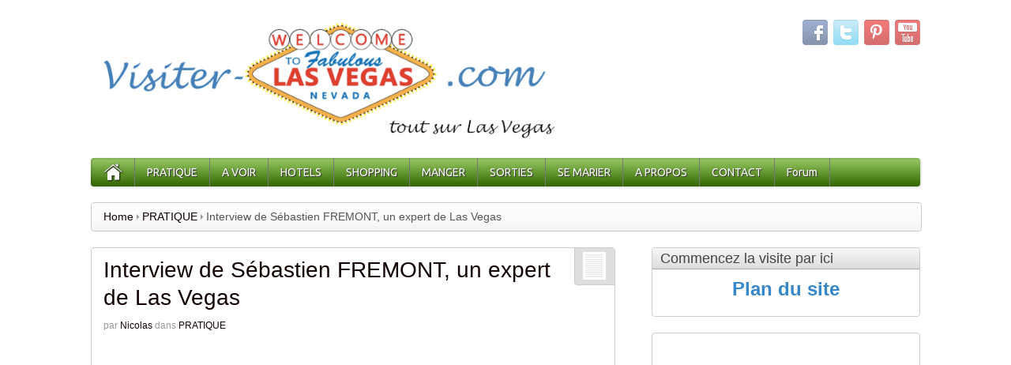

--- FILE ---
content_type: text/html; charset=UTF-8
request_url: http://www.visiter-lasvegas.com/interview-de-sebastien-fremont-un-expert-de-las-vegas/?replytocom=10973
body_size: 23592
content:
	<!DOCTYPE html>
<!--[if lt IE 7 ]> <html class="ie6"> <![endif]-->
<!--[if IE 7 ]>    <html class="ie7"> <![endif]-->
<!--[if IE 8 ]>    <html class="ie8"> <![endif]-->
<!--[if IE 9 ]>    <html class="ie9"> <![endif]-->
<!--[if (gt IE 9)|!(IE)]><!--> <html class=""> <!--<![endif]-->
<html xmlns="http://www.w3.org/1999/xhtml" lang="fr-FR" xml:lang="fr-FR">
<head profile="http://gmpg.org/xfn/11"> <meta http-equiv="X-UA-Compatible" content="IE=edge,chrome=1" />
<meta http-equiv="Content-Type" content="text/html; charset=UTF-8" />
<meta name="distribution" content="global" />

<meta name="language" content="en" /> 
<!-- Set the viewport width to device width for mobile -->
<meta name="viewport" content="initial-scale=1.0; maximum-scale=1.0; width=device-width"/><title>Interview de Sébastien FREMONT, un expert de Las Vegas</title>	
<link rel="shortcut icon" href="http://visiter-lasvegas.com/wp-content/uploads/2012/03/Logo1.png" type="image/x-icon" />

<link rel="stylesheet" href="http://www.visiter-lasvegas.com/wp-content/themes/ifeaturepro/core/css/foundation.css" type="text/css" />
<link rel="stylesheet" href="http://www.visiter-lasvegas.com/wp-content/themes/ifeaturepro/core/css/app.css" type="text/css" />
<link rel="stylesheet" href="http://www.visiter-lasvegas.com/wp-content/themes/ifeaturepro/core/css/ie.css" type="text/css" />
<link rel="stylesheet" href="http://www.visiter-lasvegas.com/wp-content/themes/ifeaturepro/css/shortcode.css" type="text/css" />
<link rel="stylesheet" href="http://www.visiter-lasvegas.com/wp-content/themes/ifeaturepro/css/elements.css" type="text/css" />
<link rel="stylesheet" href="http://www.visiter-lasvegas.com/wp-content/themes/ifeaturepro/css/style.css" type="text/css" />
<link rel="stylesheet" href="http://www.visiter-lasvegas.com/wp-content/themes/ifeaturepro/css/color/green.css" type="text/css" />


<link rel="pingback" href="http://www.visiter-lasvegas.com/xmlrpc.php" />

<link href='//fonts.googleapis.com/css?family=Arial' rel='stylesheet' type='text/css' /> 
 <!-- wp_enqueue_script( 'comment-reply' );-->
<meta name='robots' content='max-image-preview:large, noindex, follow' />
<link rel="alternate" type="application/rss+xml" title="Visiter Las Vegas &raquo; Flux" href="https://www.visiter-lasvegas.com/feed/" />
<link rel="alternate" type="application/rss+xml" title="Visiter Las Vegas &raquo; Flux des commentaires" href="https://www.visiter-lasvegas.com/comments/feed/" />
<link rel="alternate" type="application/rss+xml" title="Visiter Las Vegas &raquo; Interview de Sébastien FREMONT, un expert de Las Vegas Flux des commentaires" href="https://www.visiter-lasvegas.com/interview-de-sebastien-fremont-un-expert-de-las-vegas/feed/" />
<script type="text/javascript">
window._wpemojiSettings = {"baseUrl":"https:\/\/s.w.org\/images\/core\/emoji\/14.0.0\/72x72\/","ext":".png","svgUrl":"https:\/\/s.w.org\/images\/core\/emoji\/14.0.0\/svg\/","svgExt":".svg","source":{"concatemoji":"http:\/\/www.visiter-lasvegas.com\/wp-includes\/js\/wp-emoji-release.min.js?ver=6.2.8"}};
/*! This file is auto-generated */
!function(e,a,t){var n,r,o,i=a.createElement("canvas"),p=i.getContext&&i.getContext("2d");function s(e,t){p.clearRect(0,0,i.width,i.height),p.fillText(e,0,0);e=i.toDataURL();return p.clearRect(0,0,i.width,i.height),p.fillText(t,0,0),e===i.toDataURL()}function c(e){var t=a.createElement("script");t.src=e,t.defer=t.type="text/javascript",a.getElementsByTagName("head")[0].appendChild(t)}for(o=Array("flag","emoji"),t.supports={everything:!0,everythingExceptFlag:!0},r=0;r<o.length;r++)t.supports[o[r]]=function(e){if(p&&p.fillText)switch(p.textBaseline="top",p.font="600 32px Arial",e){case"flag":return s("\ud83c\udff3\ufe0f\u200d\u26a7\ufe0f","\ud83c\udff3\ufe0f\u200b\u26a7\ufe0f")?!1:!s("\ud83c\uddfa\ud83c\uddf3","\ud83c\uddfa\u200b\ud83c\uddf3")&&!s("\ud83c\udff4\udb40\udc67\udb40\udc62\udb40\udc65\udb40\udc6e\udb40\udc67\udb40\udc7f","\ud83c\udff4\u200b\udb40\udc67\u200b\udb40\udc62\u200b\udb40\udc65\u200b\udb40\udc6e\u200b\udb40\udc67\u200b\udb40\udc7f");case"emoji":return!s("\ud83e\udef1\ud83c\udffb\u200d\ud83e\udef2\ud83c\udfff","\ud83e\udef1\ud83c\udffb\u200b\ud83e\udef2\ud83c\udfff")}return!1}(o[r]),t.supports.everything=t.supports.everything&&t.supports[o[r]],"flag"!==o[r]&&(t.supports.everythingExceptFlag=t.supports.everythingExceptFlag&&t.supports[o[r]]);t.supports.everythingExceptFlag=t.supports.everythingExceptFlag&&!t.supports.flag,t.DOMReady=!1,t.readyCallback=function(){t.DOMReady=!0},t.supports.everything||(n=function(){t.readyCallback()},a.addEventListener?(a.addEventListener("DOMContentLoaded",n,!1),e.addEventListener("load",n,!1)):(e.attachEvent("onload",n),a.attachEvent("onreadystatechange",function(){"complete"===a.readyState&&t.readyCallback()})),(e=t.source||{}).concatemoji?c(e.concatemoji):e.wpemoji&&e.twemoji&&(c(e.twemoji),c(e.wpemoji)))}(window,document,window._wpemojiSettings);
</script>
<style type="text/css">
img.wp-smiley,
img.emoji {
	display: inline !important;
	border: none !important;
	box-shadow: none !important;
	height: 1em !important;
	width: 1em !important;
	margin: 0 0.07em !important;
	vertical-align: -0.1em !important;
	background: none !important;
	padding: 0 !important;
}
</style>
	<link rel='stylesheet' id='wp-block-library-css' href='http://www.visiter-lasvegas.com/wp-includes/css/dist/block-library/style.min.css?ver=6.2.8' type='text/css' media='all' />
<link rel='stylesheet' id='classic-theme-styles-css' href='http://www.visiter-lasvegas.com/wp-includes/css/classic-themes.min.css?ver=6.2.8' type='text/css' media='all' />
<style id='global-styles-inline-css' type='text/css'>
body{--wp--preset--color--black: #000000;--wp--preset--color--cyan-bluish-gray: #abb8c3;--wp--preset--color--white: #ffffff;--wp--preset--color--pale-pink: #f78da7;--wp--preset--color--vivid-red: #cf2e2e;--wp--preset--color--luminous-vivid-orange: #ff6900;--wp--preset--color--luminous-vivid-amber: #fcb900;--wp--preset--color--light-green-cyan: #7bdcb5;--wp--preset--color--vivid-green-cyan: #00d084;--wp--preset--color--pale-cyan-blue: #8ed1fc;--wp--preset--color--vivid-cyan-blue: #0693e3;--wp--preset--color--vivid-purple: #9b51e0;--wp--preset--gradient--vivid-cyan-blue-to-vivid-purple: linear-gradient(135deg,rgba(6,147,227,1) 0%,rgb(155,81,224) 100%);--wp--preset--gradient--light-green-cyan-to-vivid-green-cyan: linear-gradient(135deg,rgb(122,220,180) 0%,rgb(0,208,130) 100%);--wp--preset--gradient--luminous-vivid-amber-to-luminous-vivid-orange: linear-gradient(135deg,rgba(252,185,0,1) 0%,rgba(255,105,0,1) 100%);--wp--preset--gradient--luminous-vivid-orange-to-vivid-red: linear-gradient(135deg,rgba(255,105,0,1) 0%,rgb(207,46,46) 100%);--wp--preset--gradient--very-light-gray-to-cyan-bluish-gray: linear-gradient(135deg,rgb(238,238,238) 0%,rgb(169,184,195) 100%);--wp--preset--gradient--cool-to-warm-spectrum: linear-gradient(135deg,rgb(74,234,220) 0%,rgb(151,120,209) 20%,rgb(207,42,186) 40%,rgb(238,44,130) 60%,rgb(251,105,98) 80%,rgb(254,248,76) 100%);--wp--preset--gradient--blush-light-purple: linear-gradient(135deg,rgb(255,206,236) 0%,rgb(152,150,240) 100%);--wp--preset--gradient--blush-bordeaux: linear-gradient(135deg,rgb(254,205,165) 0%,rgb(254,45,45) 50%,rgb(107,0,62) 100%);--wp--preset--gradient--luminous-dusk: linear-gradient(135deg,rgb(255,203,112) 0%,rgb(199,81,192) 50%,rgb(65,88,208) 100%);--wp--preset--gradient--pale-ocean: linear-gradient(135deg,rgb(255,245,203) 0%,rgb(182,227,212) 50%,rgb(51,167,181) 100%);--wp--preset--gradient--electric-grass: linear-gradient(135deg,rgb(202,248,128) 0%,rgb(113,206,126) 100%);--wp--preset--gradient--midnight: linear-gradient(135deg,rgb(2,3,129) 0%,rgb(40,116,252) 100%);--wp--preset--duotone--dark-grayscale: url('#wp-duotone-dark-grayscale');--wp--preset--duotone--grayscale: url('#wp-duotone-grayscale');--wp--preset--duotone--purple-yellow: url('#wp-duotone-purple-yellow');--wp--preset--duotone--blue-red: url('#wp-duotone-blue-red');--wp--preset--duotone--midnight: url('#wp-duotone-midnight');--wp--preset--duotone--magenta-yellow: url('#wp-duotone-magenta-yellow');--wp--preset--duotone--purple-green: url('#wp-duotone-purple-green');--wp--preset--duotone--blue-orange: url('#wp-duotone-blue-orange');--wp--preset--font-size--small: 13px;--wp--preset--font-size--medium: 20px;--wp--preset--font-size--large: 36px;--wp--preset--font-size--x-large: 42px;--wp--preset--spacing--20: 0.44rem;--wp--preset--spacing--30: 0.67rem;--wp--preset--spacing--40: 1rem;--wp--preset--spacing--50: 1.5rem;--wp--preset--spacing--60: 2.25rem;--wp--preset--spacing--70: 3.38rem;--wp--preset--spacing--80: 5.06rem;--wp--preset--shadow--natural: 6px 6px 9px rgba(0, 0, 0, 0.2);--wp--preset--shadow--deep: 12px 12px 50px rgba(0, 0, 0, 0.4);--wp--preset--shadow--sharp: 6px 6px 0px rgba(0, 0, 0, 0.2);--wp--preset--shadow--outlined: 6px 6px 0px -3px rgba(255, 255, 255, 1), 6px 6px rgba(0, 0, 0, 1);--wp--preset--shadow--crisp: 6px 6px 0px rgba(0, 0, 0, 1);}:where(.is-layout-flex){gap: 0.5em;}body .is-layout-flow > .alignleft{float: left;margin-inline-start: 0;margin-inline-end: 2em;}body .is-layout-flow > .alignright{float: right;margin-inline-start: 2em;margin-inline-end: 0;}body .is-layout-flow > .aligncenter{margin-left: auto !important;margin-right: auto !important;}body .is-layout-constrained > .alignleft{float: left;margin-inline-start: 0;margin-inline-end: 2em;}body .is-layout-constrained > .alignright{float: right;margin-inline-start: 2em;margin-inline-end: 0;}body .is-layout-constrained > .aligncenter{margin-left: auto !important;margin-right: auto !important;}body .is-layout-constrained > :where(:not(.alignleft):not(.alignright):not(.alignfull)){max-width: var(--wp--style--global--content-size);margin-left: auto !important;margin-right: auto !important;}body .is-layout-constrained > .alignwide{max-width: var(--wp--style--global--wide-size);}body .is-layout-flex{display: flex;}body .is-layout-flex{flex-wrap: wrap;align-items: center;}body .is-layout-flex > *{margin: 0;}:where(.wp-block-columns.is-layout-flex){gap: 2em;}.has-black-color{color: var(--wp--preset--color--black) !important;}.has-cyan-bluish-gray-color{color: var(--wp--preset--color--cyan-bluish-gray) !important;}.has-white-color{color: var(--wp--preset--color--white) !important;}.has-pale-pink-color{color: var(--wp--preset--color--pale-pink) !important;}.has-vivid-red-color{color: var(--wp--preset--color--vivid-red) !important;}.has-luminous-vivid-orange-color{color: var(--wp--preset--color--luminous-vivid-orange) !important;}.has-luminous-vivid-amber-color{color: var(--wp--preset--color--luminous-vivid-amber) !important;}.has-light-green-cyan-color{color: var(--wp--preset--color--light-green-cyan) !important;}.has-vivid-green-cyan-color{color: var(--wp--preset--color--vivid-green-cyan) !important;}.has-pale-cyan-blue-color{color: var(--wp--preset--color--pale-cyan-blue) !important;}.has-vivid-cyan-blue-color{color: var(--wp--preset--color--vivid-cyan-blue) !important;}.has-vivid-purple-color{color: var(--wp--preset--color--vivid-purple) !important;}.has-black-background-color{background-color: var(--wp--preset--color--black) !important;}.has-cyan-bluish-gray-background-color{background-color: var(--wp--preset--color--cyan-bluish-gray) !important;}.has-white-background-color{background-color: var(--wp--preset--color--white) !important;}.has-pale-pink-background-color{background-color: var(--wp--preset--color--pale-pink) !important;}.has-vivid-red-background-color{background-color: var(--wp--preset--color--vivid-red) !important;}.has-luminous-vivid-orange-background-color{background-color: var(--wp--preset--color--luminous-vivid-orange) !important;}.has-luminous-vivid-amber-background-color{background-color: var(--wp--preset--color--luminous-vivid-amber) !important;}.has-light-green-cyan-background-color{background-color: var(--wp--preset--color--light-green-cyan) !important;}.has-vivid-green-cyan-background-color{background-color: var(--wp--preset--color--vivid-green-cyan) !important;}.has-pale-cyan-blue-background-color{background-color: var(--wp--preset--color--pale-cyan-blue) !important;}.has-vivid-cyan-blue-background-color{background-color: var(--wp--preset--color--vivid-cyan-blue) !important;}.has-vivid-purple-background-color{background-color: var(--wp--preset--color--vivid-purple) !important;}.has-black-border-color{border-color: var(--wp--preset--color--black) !important;}.has-cyan-bluish-gray-border-color{border-color: var(--wp--preset--color--cyan-bluish-gray) !important;}.has-white-border-color{border-color: var(--wp--preset--color--white) !important;}.has-pale-pink-border-color{border-color: var(--wp--preset--color--pale-pink) !important;}.has-vivid-red-border-color{border-color: var(--wp--preset--color--vivid-red) !important;}.has-luminous-vivid-orange-border-color{border-color: var(--wp--preset--color--luminous-vivid-orange) !important;}.has-luminous-vivid-amber-border-color{border-color: var(--wp--preset--color--luminous-vivid-amber) !important;}.has-light-green-cyan-border-color{border-color: var(--wp--preset--color--light-green-cyan) !important;}.has-vivid-green-cyan-border-color{border-color: var(--wp--preset--color--vivid-green-cyan) !important;}.has-pale-cyan-blue-border-color{border-color: var(--wp--preset--color--pale-cyan-blue) !important;}.has-vivid-cyan-blue-border-color{border-color: var(--wp--preset--color--vivid-cyan-blue) !important;}.has-vivid-purple-border-color{border-color: var(--wp--preset--color--vivid-purple) !important;}.has-vivid-cyan-blue-to-vivid-purple-gradient-background{background: var(--wp--preset--gradient--vivid-cyan-blue-to-vivid-purple) !important;}.has-light-green-cyan-to-vivid-green-cyan-gradient-background{background: var(--wp--preset--gradient--light-green-cyan-to-vivid-green-cyan) !important;}.has-luminous-vivid-amber-to-luminous-vivid-orange-gradient-background{background: var(--wp--preset--gradient--luminous-vivid-amber-to-luminous-vivid-orange) !important;}.has-luminous-vivid-orange-to-vivid-red-gradient-background{background: var(--wp--preset--gradient--luminous-vivid-orange-to-vivid-red) !important;}.has-very-light-gray-to-cyan-bluish-gray-gradient-background{background: var(--wp--preset--gradient--very-light-gray-to-cyan-bluish-gray) !important;}.has-cool-to-warm-spectrum-gradient-background{background: var(--wp--preset--gradient--cool-to-warm-spectrum) !important;}.has-blush-light-purple-gradient-background{background: var(--wp--preset--gradient--blush-light-purple) !important;}.has-blush-bordeaux-gradient-background{background: var(--wp--preset--gradient--blush-bordeaux) !important;}.has-luminous-dusk-gradient-background{background: var(--wp--preset--gradient--luminous-dusk) !important;}.has-pale-ocean-gradient-background{background: var(--wp--preset--gradient--pale-ocean) !important;}.has-electric-grass-gradient-background{background: var(--wp--preset--gradient--electric-grass) !important;}.has-midnight-gradient-background{background: var(--wp--preset--gradient--midnight) !important;}.has-small-font-size{font-size: var(--wp--preset--font-size--small) !important;}.has-medium-font-size{font-size: var(--wp--preset--font-size--medium) !important;}.has-large-font-size{font-size: var(--wp--preset--font-size--large) !important;}.has-x-large-font-size{font-size: var(--wp--preset--font-size--x-large) !important;}
.wp-block-navigation a:where(:not(.wp-element-button)){color: inherit;}
:where(.wp-block-columns.is-layout-flex){gap: 2em;}
.wp-block-pullquote{font-size: 1.5em;line-height: 1.6;}
</style>
<link rel='stylesheet' id='contact-form-7-css' href='http://www.visiter-lasvegas.com/wp-content/plugins/contact-form-7/includes/css/styles.css?ver=4.3' type='text/css' media='all' />
<link rel='stylesheet' id='jpibfi-style-css' href='http://www.visiter-lasvegas.com/wp-content/plugins/jquery-pin-it-button-for-images/css/client.css?ver=3.0.6' type='text/css' media='all' />
	
	<style type="text/css" media="screen">
		#wrapper input, textarea, #twitterbar, input[type=submit], input[type=reset], #imenu, .searchform, .post_container, .postformats, .postbar, .post-edit-link, .widget-container, .widget-title, .footer-widget-title, .comments_container, ol.commentlist li.even, ol.commentlist li.odd, .slider_nav, ul.metabox-tabs li, .tab-content, .list_item, .section-info, #of_container #header, .menu ul li a, .submit input, #of_container textarea, #of_container input, #of_container select, #of_container .screenshot img, #of_container .of_admin_bar, #of_container .subsection > h3, .subsection, #of_container #content .outersection .section, #carousel_list, #calloutwrap, #calloutbutton, .box1, .box2, .box3, .es-carousel-wrapper
  		
  	{
  		behavior: url('http://www.visiter-lasvegas.com/wp-content/themes/ifeaturepro/core/library/pie/PIE.htc');
	}
	</style>
<script type='text/javascript' src='http://www.visiter-lasvegas.com/wp-includes/js/jquery/jquery.min.js?ver=3.6.4' id='jquery-core-js'></script>
<script type='text/javascript' src='http://www.visiter-lasvegas.com/wp-includes/js/jquery/jquery-migrate.min.js?ver=3.4.0' id='jquery-migrate-js'></script>
<script type='text/javascript' src='http://www.visiter-lasvegas.com/wp-content/themes/ifeaturepro/core/library/js/foundation/jquery.orbit.js?ver=6.2.8' id='orbit-js'></script>
<script type='text/javascript' src='http://www.visiter-lasvegas.com/wp-content/themes/ifeaturepro/core/library/js/foundation/app.js?ver=6.2.8' id='apps-js'></script>
<script type='text/javascript' src='http://www.visiter-lasvegas.com/wp-content/themes/ifeaturepro/core/library/js/foundation/jquery.placeholder.min.js?ver=6.2.8' id='placeholder-js'></script>
<script type='text/javascript' src='http://www.visiter-lasvegas.com/wp-content/themes/ifeaturepro/core/library/js/foundation/jquery.reveal.js?ver=6.2.8' id='reveal-js'></script>
<script type='text/javascript' src='http://www.visiter-lasvegas.com/wp-content/themes/ifeaturepro/core/library/js/foundation/jquery.tooltips.js?ver=6.2.8' id='tooltips-js'></script>
<script type='text/javascript' src='http://www.visiter-lasvegas.com/wp-content/themes/ifeaturepro/core/library/js/foundation/modernizr.foundation.js?ver=6.2.8' id='modernizr-js'></script>
<script type='text/javascript' src='http://www.visiter-lasvegas.com/wp-content/themes/ifeaturepro/core/library/js/menu.js?ver=6.2.8' id='menu-js'></script>
<script type='text/javascript' src='http://www.visiter-lasvegas.com/wp-content/themes/ifeaturepro/core/library/js/plusone.js?ver=6.2.8' id='plusone-js'></script>
<script type='text/javascript' src='http://www.visiter-lasvegas.com/wp-content/themes/ifeaturepro/core/library/js/mobilemenu.js?ver=6.2.8' id='mobilemenu-js'></script>
<script type='text/javascript' src='http://www.visiter-lasvegas.com/wp-content/themes/ifeaturepro/core/library/js/video.js?ver=6.2.8' id='video-js'></script>
<script type='text/javascript' src='http://www.visiter-lasvegas.com/wp-content/themes/ifeaturepro/core/pro/library/js/jquery.easing.1.3.js?ver=6.2.8' id='easing-js'></script>
<script type='text/javascript' src='http://www.visiter-lasvegas.com/wp-content/themes/ifeaturepro/core/pro/library/js/jquery.elastislide.js?ver=6.2.8' id='elastislide-js'></script>
<script type='text/javascript' src='http://www.visiter-lasvegas.com/wp-content/themes/ifeaturepro/core/pro/library/js/jquery.nivo.slider.js?ver=6.2.8' id='nivoslider-js'></script>
<script type='text/javascript' src='http://www.visiter-lasvegas.com/wp-content/themes/ifeaturepro/core/pro/library/js/jquery.lightbox-0.5.js?ver=6.2.8' id='lightbox-js'></script>
<script type='text/javascript' src='http://www.visiter-lasvegas.com/wp-content/plugins/google-analyticator/external-tracking.min.js?ver=6.5.0' id='ga-external-tracking-js'></script>
<link rel="https://api.w.org/" href="https://www.visiter-lasvegas.com/wp-json/" /><link rel="alternate" type="application/json" href="https://www.visiter-lasvegas.com/wp-json/wp/v2/posts/2229" /><link rel="EditURI" type="application/rsd+xml" title="RSD" href="https://www.visiter-lasvegas.com/xmlrpc.php?rsd" />
<link rel="wlwmanifest" type="application/wlwmanifest+xml" href="http://www.visiter-lasvegas.com/wp-includes/wlwmanifest.xml" />
<meta name="generator" content="WordPress 6.2.8" />
<link rel="canonical" href="https://www.visiter-lasvegas.com/interview-de-sebastien-fremont-un-expert-de-las-vegas/" />
<link rel='shortlink' href='https://www.visiter-lasvegas.com/?p=2229' />
<link rel="alternate" type="application/json+oembed" href="https://www.visiter-lasvegas.com/wp-json/oembed/1.0/embed?url=https%3A%2F%2Fwww.visiter-lasvegas.com%2Finterview-de-sebastien-fremont-un-expert-de-las-vegas%2F" />
<link rel="alternate" type="text/xml+oembed" href="https://www.visiter-lasvegas.com/wp-json/oembed/1.0/embed?url=https%3A%2F%2Fwww.visiter-lasvegas.com%2Finterview-de-sebastien-fremont-un-expert-de-las-vegas%2F&#038;format=xml" />
<style type="text/css">
	a.pinit-button.custom span {
		}

	.pinit-hover {
		opacity: 0.8 !important;
		filter: alpha(opacity=80) !important;
	}
	a.pinit-button {
	border-bottom: 0 !important;
	box-shadow: none !important;
	margin-bottom: 0 !important;
}
a.pinit-button::after {
    display: none;
}</style>
		
<!-- platinum seo pack 1.3.8 -->
<meta name="robots" content="index,follow,noodp,noydir" />
<meta name="description" content="Notre interview d'un expert de Las Vegas: Sébastien FREMONT" />
<meta name="keywords" content="PRATIQUE" />
<link rel="canonical" href="https://www.visiter-lasvegas.com/interview-de-sebastien-fremont-un-expert-de-las-vegas/" />
<!-- /platinum one seo pack -->
<style type="text/css">.row {max-width: 1050px;}</style><style type="text/css">body {background-image: url(''); background-color: ; background-repeat: ; background-position: ; background-attachment: ;}</style><style type="text/css">.featured-image {float: left;}</style><style type="text/css">.sitename a {color: #717171;}</style><style type="text/css">a {color: #120202;}.meta a {color: #120202;}</style><style type="text/css">#nav ul li a {color: #FFFFFF;}</style><style type="text/css">#nav li ul a {background: #555;}</style><style type="text/css">#nav ul li a:hover {background: #444;}</style><link href='//fonts.googleapis.com/css?family=Ubuntu' rel='stylesheet' type='text/css' /><style type="text/css">#nav ul li a {font-family: Ubuntu;}</style><style type="text/css">
.row .eight.columns {
  width: 63.2%;
}

.row .four.columns {
  width: 32.37%;
}
</style>
<!-- Google Analytics Tracking by Google Analyticator 6.5.0: http://www.videousermanuals.com/google-analyticator/ -->
<script type="text/javascript">
    var analyticsFileTypes = [''];
    var analyticsSnippet = 'disabled';
    var analyticsEventTracking = 'enabled';
</script>
<script type="text/javascript">
	(function(i,s,o,g,r,a,m){i['GoogleAnalyticsObject']=r;i[r]=i[r]||function(){
	(i[r].q=i[r].q||[]).push(arguments)},i[r].l=1*new Date();a=s.createElement(o),
	m=s.getElementsByTagName(o)[0];a.async=1;a.src=g;m.parentNode.insertBefore(a,m)
	})(window,document,'script','//www.google-analytics.com/analytics.js','ga');
	ga('create', 'UA-XXXXXXXX-X', 'auto');
 
	ga('send', 'pageview');
</script>
 <!-- wp_head();-->
	
</head><!-- closing head tag-->

<!-- Begin @synapse after_head_tag hook content-->
		
	<body style="font-family:'Arial', Helvetica, serif" class="post-template-default single single-post postid-2229 single-format-standard" > <!-- End @synapse after_head_tag hook content-->
	
<!-- Begin @synapse before_header hook  content-->
	 
<!-- End @synapse before_header hook content -->
				
<header>	

		<div class="container">
		<div class="row">
		
			<div class="seven columns">
				
				<!-- Begin @Core header sitename hook -->
						<div id="logo">
		<a href="https://www.visiter-lasvegas.com/"><img src="http://visiter-lasvegas.com/wp-content/uploads/2012/03/Capture-d’écran-2012-03-18-à-11.23.37-copie.png" alt="logo"></a>
	</div>  
				<!-- End @Core header sitename hook -->
			
				
			</div>	
			
			<div id ="register" class="five columns">
				
			<!-- Begin @Core header social icon hook -->
				
	<div id="social">

		<div class="icons">
	
					<a href="http://www.facebook.com/pages/Visiter-Las-Vegas/270966042982707" target="_blank" rel="me"><img src="http://www.visiter-lasvegas.com/wp-content/themes/ifeaturepro/images/social/legacy/facebook.png" alt="Facebook" /></a>
									<a href="https://twitter.com/visiterlasvegas" target="_blank" rel="me"><img src="http://www.visiter-lasvegas.com/wp-content/themes/ifeaturepro/images/social/legacy/twitter.png" alt="Twitter" /></a>
															<a href="http://pinterest.com/visiterlasvegas" target="_blank" rel="me"><img src="http://www.visiter-lasvegas.com/wp-content/themes/ifeaturepro/images/social/legacy/pinterest.png" alt="Pinterest" /></a>
															<a href="http://www.youtube.com/user/visiterlasvegas/feed" target="_blank" rel="me"><img src="http://www.visiter-lasvegas.com/wp-content/themes/ifeaturepro/images/social/legacy/youtube.png" alt="YouTube" /></a>
																	
		</div><!--end icons--> 
		
	</div><!--end social-->  
			<!-- End @Core header contact social icon hook -->	
				
			</div>	
		</div><!--end row-->
	</div>

		
	<div class="container">
		<div class="row">

			<div class="twelve columns" id="imenu">

			<div id="nav" class="twelve columns">
			<div id="home"><a href="https://www.visiter-lasvegas.com"><img src="http://www.visiter-lasvegas.com/wp-content/themes/ifeaturepro/images/home.png" alt="home" /></a></div>					    <div class="menu-mon-menu-personnalise-container"><ul id="nav_menu"><li id="menu-item-212" class="menu-item menu-item-type-taxonomy menu-item-object-category current-post-ancestor current-menu-parent current-post-parent menu-item-212"><a href="https://www.visiter-lasvegas.com/articles/pratique/">PRATIQUE</a></li>
<li id="menu-item-211" class="menu-item menu-item-type-taxonomy menu-item-object-category menu-item-211"><a href="https://www.visiter-lasvegas.com/articles/a-voir/">A VOIR</a></li>
<li id="menu-item-371" class="menu-item menu-item-type-taxonomy menu-item-object-category menu-item-371"><a href="https://www.visiter-lasvegas.com/articles/hotels/">HOTELS</a></li>
<li id="menu-item-213" class="menu-item menu-item-type-taxonomy menu-item-object-category menu-item-213"><a href="https://www.visiter-lasvegas.com/articles/shopping/">SHOPPING</a></li>
<li id="menu-item-216" class="menu-item menu-item-type-taxonomy menu-item-object-category menu-item-216"><a href="https://www.visiter-lasvegas.com/articles/manger/">MANGER</a></li>
<li id="menu-item-217" class="menu-item menu-item-type-taxonomy menu-item-object-category menu-item-217"><a href="https://www.visiter-lasvegas.com/articles/spectacles/">SORTIES</a></li>
<li id="menu-item-985" class="menu-item menu-item-type-taxonomy menu-item-object-category menu-item-985"><a href="https://www.visiter-lasvegas.com/articles/se-marier/">SE MARIER</a></li>
<li id="menu-item-219" class="menu-item menu-item-type-post_type menu-item-object-page menu-item-219"><a href="https://www.visiter-lasvegas.com/about/">A PROPOS</a></li>
<li id="menu-item-220" class="menu-item menu-item-type-post_type menu-item-object-page menu-item-220"><a href="https://www.visiter-lasvegas.com/contact/">CONTACT</a></li>
<li id="menu-item-1143" class="menu-item menu-item-type-custom menu-item-object-custom menu-item-1143"><a href="http://www.visiter-lasvegas.com/Forum">Forum</a></li>
</ul></div>   			</div>
   					</div>
	</div>
</div>
 </header>

<!-- Begin @synapse after_header hook -->
	 
<!-- End @synapse after_header hook -->
<div class="container">
	<div class="row"><div id="crumbs" class="twelve columns"><div class="crumbs_text"><a href="https://www.visiter-lasvegas.com">Home</a> <img src='http://www.visiter-lasvegas.com/wp-content/themes/ifeaturepro/images/breadcrumb-arrow.png'> <a href="https://www.visiter-lasvegas.com/articles/pratique/">PRATIQUE</a> <img src='http://www.visiter-lasvegas.com/wp-content/themes/ifeaturepro/images/breadcrumb-arrow.png'> <span class="current">Interview de Sébastien FREMONT, un expert de Las Vegas</span></div></div></div>	<div class="row">
	<!--Begin @Core post area-->
			
	<!--Begin @Core sidebar init-->
			<!--End @Core sidebar init-->
	<div class="row">
<!--Begin @Core before content sidebar hook-->
						
		
		<!--End @Core before content sidebar hook-->

		<div id="content" class="eight columns">
		
		<!--Begin @Core index entry hook-->
				<!--End @Core index entry hook-->

						
			<div class="post_container">
				<div class="post-2229 post type-post status-publish format-standard has-post-thumbnail hentry category-pratique tag-expert-las-vegas tag-sebastien-fremont" id="post-2229">
		
				<!--Begin @Core index loop hook-->
							
					
						<div class="postformats"><!--begin format icon-->
				<img src="http://www.visiter-lasvegas.com/wp-content/themes/ifeaturepro/images/formats/default.png" alt="formats" />
			</div><!--end format-icon-->
							<h2 class="posts_title"><a href="https://www.visiter-lasvegas.com/interview-de-sebastien-fremont-un-expert-de-las-vegas/">Interview de Sébastien FREMONT, un expert de Las Vegas</a></h2>
					<!--Call @Core Meta hook-->
				
	<div class="meta">
				par <a href="https://www.visiter-lasvegas.com/author/admin/" title="Articles par Nicolas" rel="author">Nicolas</a>  
		dans <a rel="nofollow" href="https://www.visiter-lasvegas.com/articles/pratique/" rel="category tag">PRATIQUE</a> 	</div> 					
				<div class="entry" >
					<p style="text-align: center;"><script async src="//pagead2.googlesyndication.com/pagead/js/adsbygoogle.js"></script>
<!-- pub intra-article new -->
<ins class="adsbygoogle"
     style="display:block"
     data-ad-client="ca-pub-2237812388850200"
     data-ad-slot="6605114424"
     data-ad-format="auto"></ins>
<script>
(adsbygoogle = window.adsbygoogle || []).push({});
</script></p><input class="jpibfi" type="hidden"><p style="text-align: justify;"><a href="http://www.visiter-lasvegas.com/wp-content/uploads/2013/06/interview-de-Sébastien-FREMONT.jpg"><img decoding="async" class="aligncenter size-medium wp-image-2231" title="interview de Sébastien FREMONT" src="http://www.visiter-lasvegas.com/wp-content/uploads/2013/06/interview-de-Sébastien-FREMONT-300x218.jpg" alt="" width="300" height="218" srcset="https://www.visiter-lasvegas.com/wp-content/uploads/2013/06/interview-de-Sébastien-FREMONT-300x218.jpg 300w, https://www.visiter-lasvegas.com/wp-content/uploads/2013/06/interview-de-Sébastien-FREMONT.jpg 550w" sizes="(max-width: 300px) 100vw, 300px" data-jpibfi-post-excerpt="" data-jpibfi-post-url="https://www.visiter-lasvegas.com/interview-de-sebastien-fremont-un-expert-de-las-vegas/" data-jpibfi-post-title="Interview de Sébastien FREMONT, un expert de Las Vegas" data-jpibfi-src="http://www.visiter-lasvegas.com/wp-content/uploads/2013/06/interview-de-Sébastien-FREMONT-300x218.jpg" ></a></p>
<p>&nbsp;</p>
<p style="text-align: justify;"><strong>Sébastien FREMONT</strong> est l’auteur du superbe ouvrage<span style="text-decoration: underline;"><strong> <a href="http://www.amazon.fr/gp/search/ref=as_li_qf_sp_sr_tl?ie=UTF8&amp;camp=1642&amp;creative=6746&amp;index=aps&amp;keywords=las%20vegas%20la%20p%C3%A9pite%20du%20d%C3%A9sert&amp;linkCode=ur2&amp;tag=parieurwebcom-21" target="_blank">Las Vegas la pépite du désert</a></strong></span> dont je vous avais parlé il y a quelques temps dans l&rsquo;article <a href="http://www.visiter-lasvegas.com/un-beau-livre-sur-las-vegas/#.UbI0AHCyzZI">un beau livre sur Las Vegas</a>.</p>
<p style="text-align: justify;"><span id="more-2229"></span></p>
<p>&nbsp;</p>
<p style="text-align: justify;"><a href="http://www.visiter-lasvegas.com/wp-content/uploads/2013/06/las-vegas-la-pépite-du-désert.jpg"><img decoding="async" loading="lazy" class="aligncenter size-medium wp-image-2230" title="las-vegas-la-pépite-du-désert" src="http://www.visiter-lasvegas.com/wp-content/uploads/2013/06/las-vegas-la-pépite-du-désert-300x218.jpg" alt="" width="300" height="218" srcset="https://www.visiter-lasvegas.com/wp-content/uploads/2013/06/las-vegas-la-pépite-du-désert-300x218.jpg 300w, https://www.visiter-lasvegas.com/wp-content/uploads/2013/06/las-vegas-la-pépite-du-désert.jpg 550w" sizes="(max-width: 300px) 100vw, 300px" data-jpibfi-post-excerpt="" data-jpibfi-post-url="https://www.visiter-lasvegas.com/interview-de-sebastien-fremont-un-expert-de-las-vegas/" data-jpibfi-post-title="Interview de Sébastien FREMONT, un expert de Las Vegas" data-jpibfi-src="http://www.visiter-lasvegas.com/wp-content/uploads/2013/06/las-vegas-la-pépite-du-désert-300x218.jpg" ></a></p>
<p>&nbsp;</p>
<p style="text-align: justify;">Sébastien est un vrai passionné et un <strong>expert sur le sujet de Las Vegas</strong>, puisqu’il s’y rend chaque année maintenant depuis <strong>23 ans.</strong></p>
<p>&nbsp;</p>
<p style="text-align: justify;">Originaire de Seine et Marne où il est né en 1970, il effectue, à l’âge de 19 ans, son premier voyage aux Etats Unis qui le conduit à Las Vegas. Passionné de photographie, il rapporte des dizaines de milliers de photos au fil de ses séjours aux USA. Au terme de vingt années de photographies réalisées à Las Vegas et dans ses environs, il a extrait ses plus beaux clichés pour réaliser ce magnifique ouvrage publié en 2009.</p>
<p>&nbsp;</p>
<p style="text-align: justify;">Il nous fait l’honneur de répondre aux questions de cette interview pour le blog.</p>
<p>&nbsp;</p>
<p style="text-align: justify;">&#8211; <strong><span style="text-decoration: underline;">Nicolas:</span>    Bonjour Sébastien et merci d’avoir gentiment accepté cette interview. Notre petite description de vous est elle exacte ? Avez-vous quelques précisions à rajouter? Notamment nous aimerions savoir si vous résidez aux Etats Unis ou en France ?</strong><br />
&#8211; <span style="text-decoration: underline;">Sébastien FREMONT:</span> Bonjour à tous les adeptes de ce blog, passionnés de Las Vegas. Effectivement, toutes ces informations me concernant sont exactes, et malgré la passion que je nourris pour les Etats-Unis, je suis français et réside en France.</p>
<p>&nbsp;</p>
<p style="text-align: justify;"><strong>&#8211;       Comment vous est venue cette passion pour Las Vegas ? Qu’est ce qui vous attire à Vegas ?</strong><br />
Lorsque j’étais adolescent, je me passionnais déjà pour les Etats-Unis, pour ses superbes voitures américaines, surtout celles fabriquées dans les années 1970, celles de mon enfance. Alors, quand j’ai eu la chance de me rendre en Amérique pour la première fois en 1989, je vivais enfin mon rêve, celui de pouvoir fouler le sol américain. Arrivé à Las Vegas dans la soirée, j’ai cru en débarquant de l’avion, que la porte se trouvait juste derrière les réacteurs que le pilote venait d’éteindre, tellement la chaleur était sèche et intense. En fait, il n’en était rien, je venais juste de faire connaissance avec la chaleur étouffante du désert de Mojave ! En ce début de mois de juillet 1989, la température extérieure dépassait encore les 37° C. Il était presque minuit ! J’aime Las Vegas, son ensoleillement quasi perpétuel près de 315 jours par an, son ambiance festive et décontractée, le désert et les montagnes qui l’entourent. Cela va peut être vous paraître bizarre, mais d’un premier abord, je ne peux pas dire que ce soit les casinos qui m’attirent le plus à Vegas, mais davantage l’atmosphère qui se dégage de cette ville. Ici on a l’impression que tout est possible, tout peut arriver, tout peut se réaliser…</p>
<p>&nbsp;</p>
<p style="text-align: justify;"><strong>Je suis 100% d’accord, je vois que l’on aime Vegas pour les mêmes raisons.</strong></p>
<p>&nbsp;</p>
<p style="text-align: justify;"><strong>&#8211;       Combien de voyages avez vous effectué à Las Vegas ? Combien de fois y allez-vous par an ?</strong></p>
<p style="text-align: justify;">Pour être honnête, j’ai arrêté de compter depuis bien longtemps !! Je m’y rends chaque année depuis 1989, à l’exception d’une ou deux années (comme celle ou j’ai effectué mon service national par exemple), rarement deux fois par an… faites le calcul ! Je dirai environ 25 séjours au total, de 2 à 5 semaines en fonction des années. Mon prochain séjour à Vegas devrait intervenir en novembre de cette année, probablement 2 semaines, dont une passée à travailler sur des projets éditoriaux à venir, après New York et Kansas City en septembre prochain.</p>
<p>&nbsp;</p>
<p style="text-align: justify;"><strong>&#8211;       En 20 ans, vous avez du voir Las Vegas beaucoup changer, pouvez-vous nous en parler un peu. Quel est le changement qui vous a le plus marqué ?</strong><br />
C’est exact ! Je me souviens lorsque j’y suis allé pour la première fois en juillet 1989, l’Excalibur venait tout juste d’ouvrir ses portes. A cette époque là, ce casino gigantesque qui compte plus de 4000 chambres, marquait quasiment la fin de la ville, au Sud du Strip. Depuis, l’agglomération a étendu ses tentacules dans toutes les directions, grignotant chaque année un peu plus le désert. Des casinos qui ont disparu depuis comme le Dunes, l’Hacienda, le Sands, l’Aladdin, le El Rancho, le Silver City, le Landmark, et plus récemment le Frontier et le Stardust, étaient encore tous en activité. Les uns après les autres, ils ont tous été détruits par implosion, pour céder la place à des casinos encore plus grands et toujours plus somptueux. J’ai vu ainsi le Strip évoluer d’année en année, avec à chaque voyage une nouvelle réalisation qui sortait de terre ou qui venait juste d’ouvrir ses portes. Mais la vraie révolution architecturale du Strip est incontestablement intervenue avec la construction du Mirage, et son concept de bâtiment en forme de tripode. Son fondateur, l’homme d’affaires Steve Wynn, est du reste considéré comme le père du Las Vegas moderne. La réalisation qui m’a le plus impressionné, et n’y voyez là aucun chauvinisme de ma part, reste certainement la construction en 1998 d’une Tour Eiffel à l’échelle ½ de l’originale, au milieu du désert !</p>
<p>&nbsp;</p>
<p style="text-align: justify;"><strong>En effet dans votre livre, vous nous faites découvrir des photos exclusives de la tour Eiffel en construction. C’est impressionnant.</strong></p>
<p>&nbsp;</p>
<p style="text-align: justify;"><strong>&#8211;       Quelle est la période de Las Vegas que vous avez préféré au cours de ces 20 dernières années ?</strong><br />
Les années 1990. Chaque année pratiquement, un nouveau complexe sortait de terre, plus incroyable et plus somptueux que le précédent : le MGM Grand, le Treasure Island, le Monte-Carlo, le New York-New York, le Paris, le Venetian. Mais cette période correspond également à la modernisation de Downtown Las Vegas et à la construction du dôme qui est venu recouvrir Fremont Street. En 1989, je me souviens encore descendant Fremont Street en voiture, alors encore ouverte à la circulation, à bord d’une Jeep Wrangler les cheveux au vent. Ça c’était vraiment le top !</p>
<p>&nbsp;</p>
<p style="text-align: justify;"><strong>&#8211;       Je crois que vous vous êtes mariés à Las Vegas. En quelle année s’est déroulé votre mariage et dans quelle chapelle ?</strong><br />
Je me suis marié avec ma femme, française elle aussi, en septembre 1997, à la Little White Chapel, sur Las Vegas Boulevard, entre la portion que l’on a coutume d’appeler le Strip et Downtown Las Vegas, au nord de la tour Stratosphere. Puis à l’occasion d’une escapade en Californie, nous avons déposé les documents relatifs à notre union au Consulat général de France à Los Angeles. 1 mois et demi plus tard, nous recevions par la poste à notre domicile des Yvelines notre livret de famille avec la mention « mariés à Las Vegas, comté de Clark, Etats-Unis ». Nous en sommes très fiers !</p>
<p>&nbsp;</p>
<p style="text-align: justify;"><strong>&#8211;       J’imagine que vous avez du essayer de nombreux hôtels à Las Vegas. Quel est votre top 5 des meilleurs hôtels de Las Vegas ?</strong><br />
Alors là, je risque fort de vous décevoir, car en 25 séjours environ à Las Vegas, je n’ai jamais séjourné à l’hôtel. J’ai la chance d’y avoir un excellent couple d’amis qui y vit et y travaille, qui est devenu comme de la famille pour nous. Lui est français, chef cuisinier, et son épouse, américaine, est professeur de science. A chaque fois que je débarque à Vegas, ma chambre m’attend (ainsi que « mon » pick-up !!) dans les quartiers Nord-Est de la ville. Au fil des années, nous avons tissé de nombreuses relations avec des résidents de la vallée, parmi lesquels nous comptons désormais de nombreuses relations et plusieurs amis (souvent américains) que nous avons plaisir à visiter à chaque voyage.</p>
<p>&nbsp;</p>
<p style="text-align: justify;"><strong>&#8211;       Lorsque vous vous rendez à Vegas, quelles sont vos occupations ? Le casino, les spectacles, la vie nocturne, les attractions… ?</strong><br />
Là non plus, on ne peut pas dire que je sois une référence dans ce domaine ! J’adore déambuler sur le Strip, mon boîtier en bandoulière, et marcher de casino en casino. Je peux ainsi passer plusieurs heures à faire des photos, sans but bien précis, saisissant sur le vif ce que je trouve ! On ne peut pas dire que je sois un grand joueur. Vous savez, il suffit de regarder autour de vous à Vegas pour comprendre que tous ces milliards de dollars investis ne l’ont pas été avec l’argent distribuée à des gagnants ! A Vegas, si vous voulez y revenir, il faut rester lucide ! J’ai vu des gens tout perdre, j’ai même vu une fois un homme caché derrière une haie, une simple serviette de toilette autour de la taille, nu, ayant perdu jusqu’à ses vêtements en jouant, c’est en tout cas ce qu’il m’avait répondu. Les rares fois où je joue dans un casino, c’est rarement sur le Strip, mais plutôt dans les casinos pour les « locaux », que ce soit au Gold Coast sur West Flamingo, ou encore à Sam’s Town ou au Boulder Station sur Boulder Highway , à proximité de « mon domicile ». J’aime jouer de temps en temps au black-jack. Je mets une cinquantaine de dollars dans ma poche, je mise des petites sommes, et quand j’ai tout perdu, parfois plusieurs heures plus tard, je rentre me coucher.<br />
Mais en dehors de ça, je consacre beaucoup de temps à suivre en intervention les forces de l’ordre de la vallée, à bord de leurs puissantes voitures de patrouille, parfois même avec l’unité spéciale d’intervention, à bord d’un véhicule blindé, ou encore en participant à des patrouilles aériennes, à bord des hélicoptères de la police de Las Vegas. Car oui, je réalise et publie pour la presse spécialisée des reportages sur les services de police américains, et en particulier ceux qui assurent la sécurité de Las Vegas, de ses résidents et des touristes qui s’y rendent.</p>
<p>&nbsp;</p>
<p style="text-align: justify;"><strong>A ce propos,  pour celles et ceux que cela intéresse, Sebastien nous  fait gracieusement profiter de 3 articles qu’il a écrit au sujet des forces de l’ordre à Las Vegas. Je vous invite à les découvrir ici, c’est une vision inhabituelle de Vegas  :</strong></p>
<p style="text-align: justify;"><a href="http://www.visiter-lasvegas.com/wp-content/uploads/2013/06/LasVegasMetroPoliceDeptSWAT-ArticleBySebastienFREMONT-ProSecuriteMag67.pdf">LasVegasMetroPoliceDeptSWAT ArticleBySebastienFREMONT ProSecuriteMag#67</a></p>
<p style="text-align: justify;"><a href="http://www.visiter-lasvegas.com/wp-content/uploads/2013/06/LasVegasMetroPoliceDept-ArticleBySebastienFREMONT-ProSecuriteMag75.pdf">LasVegasMetroPoliceDept ArticleBySebastienFREMONT ProSecuriteMag#75</a></p>
<p style="text-align: justify;"><a href="http://www.visiter-lasvegas.com/wp-content/uploads/2013/06/NevadaHighwayPatrol-ArticleBySebastienFREMONT-ProSecuriteMag70.pdf">NevadaHighwayPatrol ArticleBySebastienFREMONT ProSecuriteMag#70</a></p>
<p>&nbsp;</p>
<p style="text-align: justify;"><strong>&#8211;       Quelle est selon vous la meilleure saison pour se rendre à Vegas ?</strong><br />
Les deux meilleures périodes sont sans hésiter avril-mai et septembre-octobre. Mais en réalité, le climat est très agréable de mi-septembre à mai, avec toutefois une période de novembre à février au cours de laquelle les soirées peuvent s’avérer être très fraîche, voire même froides. Mais cette période est également très intéressante pour les noctambules, puisque les nuits y sont très longues. Fin novembre, la nuit tombe sur la vallée vers 16h45… la soirée et la nuit n’en sont que plus longues !</p>
<p>&nbsp;</p>
<p style="text-align: justify;"><strong>&#8211;       Lorsque vous organisez votre séjour à Vegas, comment vous y prenez vous pour la réservation du vol et de l’hôtel ? Avez-vous des tuyaux à nous donner ?</strong><br />
Je n’ai pas vraiment de bonne affaire à vous révéler pour acheter vos billets d’avion. En ce qui me concerne, j’ai généralement recours de manière très classique aux sites internet de vente de billets en ligne, comme <a href="http://www.govoyages.com">www.govoyages.com</a>. Pour ce qui est des hôtels, comme je vous le disais précédemment, je ne vous serai d’aucune utilité dans ce domaine car je n’y ai jamais recours.</p>
<p>&nbsp;</p>
<p style="text-align: justify;"><strong>&#8211;       Avez-vous des petits conseils à nous donner en terme de restauration ? Un restaurant dont vous êtes vraiment fan et que vous recommandez absolument ?</strong><br />
Comme vous le savez, les restaurants à Las Vegas, ça n’est pas ce qui manque ! Je vais quand même vous faire part de 3 de mes petits « plans » locaux :<br />
&#8211; Pour un dîner mexicain, rendez vous chez Lindo Michoacan, 2655 E. Desert Inn Road, à environ 15 minutes en voiture à l’Est du Strip. Une cantina mexicaine très bon marché et d’excellente qualité. Un conseil, ne commandez qu’un plat, sans entrée, car la taille des portions est juste pantagruélique ! Compter une trentaine de dollars par personne, tip inclus.<br />
&#8211; Pour les amateurs de viande, direction « Texas de Brazil », 6533 South Las Vegas Boulevard (Sud du Strip, sur le côté du complexe commercial « Town Square »). La viande vous y est servie à volonté sur des sabres, par des serveurs qui passent de table en table tant que vous ne leur dites pas d’arrêter.  Compter une soixantaine de dollars par personne.<br />
&#8211; Pour déguster un véritable hamburger fait main et cuit selon votre convenance, dans une ambiance de bar américain, il faut aller au « Re Pete’s » Bar &amp; Grill, 2460 W. Warm Springs (à l’ouest de Las Vegas Blvd South, à droite avant le pont de l’autoroute I-15). La viande de bœuf hachée est absolument délicieuse, à moins de 20 dollars par personne, à ne pas rater.</p>
<p>&nbsp;</p>
<p style="text-align: justify;"><strong>&#8211;       Côté spectacles, avez vous une préférence pour l’un d’entre eux ?</strong></p>
<p style="text-align: justify;"><strong></strong>Le dernier spectacle que je suis allé voir, c’était « The Beatles – LOVE » by The Cirque du Soleil, au Mirage… Tout simplement AHURISSANT !! C’est indescriptible, il faut aller le voir, c’est tout…</p>
<p>&nbsp;</p>
<p style="text-align: justify;"><strong>&#8211;       Dans votre livre, vous nous faites découvrir de superbes photos des environs de Las Vegas : red rock canyon, lac mead, le barrage Hoover Dam, la montagne de Charleston, la vallée du feu… Y a t il un endroit en particulier que vous recommandez à tout prix pour une personne qui se rend à Las Vegas pour une première fois et qui y reste plusieurs jours ?</strong><br />
A moins de 45 minutes du Strip, il ne faut absolument pas manquer les formations rocheuses de grès rouge de « Red Rock Canyon ». J’ai testé pour vous la formule suivante : vous louez une Ferrari cabriolet chez Exotic Car Rentals, vous prenez le 13-mile scenic loop qui fait une boucle de 22 km au pied de Red Rock en vous arrêtant aux meilleurs spots, puis vous poursuivez votre route vers l’Ouest jusqu’au Bonnie Springs Ranch, à 10 petites minutes de Red Rock Canyon (ou à 5 minutes en Ferrari, mais attention, la Nevada Highway Patrol veille !!) où vous vous arrêtez pour le lunch. Ils servent d’excellents burgers et vous pouvez même profiter d’une balade à cheval au pied de la montagne avant de rentrer sur Vegas. N’oubliez surtout pas votre appareil photo !!</p>
<p>&nbsp;</p>
<p style="text-align: justify;"><strong>Waou, ça fait  rêver ! Je crois que je me laisserais bien tenter par cette idée lors de mon prochain séjour !</strong></p>
<p>&nbsp;</p>
<p style="text-align: justify;">&#8211; <strong>      Le skywalk dans le grand canyon soulève souvent de vives discussions sur le forum lorsqu’on aborde son sujet.  L’avez-vous essayé et quel est votre avis?</strong></p>
<p style="text-align: justify;">Non désolé. Comme tout le monde j’en ai entendu parler, mais la dernière fois que je suis allé au Grand Canyon, et ça commence à remonter, ça n’existait pas encore. Il va donc être grand temps que j’y retourne…</p>
<p>&nbsp;</p>
<p style="text-align: justify;"><strong>Merci infiniment Sebastien pour toutes ces excellentes informations que vous avez partagé avec nous. Je suis certain, que les lecteurs du blog seront ravis de  les découvrir .</strong></p>
<p style="text-align: justify;">Merci à vous, et souvenez-vous que « What Happens in Vegas Stays in Vegas ! »</p>
<p>&nbsp;</p>
<p style="text-align: justify;">Je rappelle le titre de votre Livre  »  <span style="text-decoration: underline;"><strong><a href="http://www.amazon.fr/gp/product/2841021270/ref=as_li_qf_sp_asin_tl?ie=UTF8&amp;camp=1642&amp;creative=6746&amp;creativeASIN=2841021270&amp;linkCode=as2&amp;tag=parieurwebcom-21">Las Vegas : La pépite du désert</a><img decoding="async" src="http://www.assoc-amazon.fr/e/ir?t=parieurwebcom-,  un i&lt;span style=" alt="" data-jpibfi-post-excerpt="" data-jpibfi-post-url="https://www.visiter-lasvegas.com/interview-de-sebastien-fremont-un-expert-de-las-vegas/" data-jpibfi-post-title="Interview de Sébastien FREMONT, un expert de Las Vegas" data-jpibfi-src="http://www.assoc-amazon.fr/e/ir?t=parieurwebcom-,  un i&lt;span style=" > </strong></span> « , un indispensable pour tous les passionnés de Vegas.</p>
<p style="text-align: justify;">Les photos sont magnifiques. Il m’arrive souvent de feuilleter votre livre dans les moments de nostalgie !</p>
<p>&nbsp;</p>
<p style="text-align: justify;">Voici quelques photos  gentiment transmises par Sébastien:</p>
<p>&nbsp;</p>
<p style="text-align: justify;">&#8211; Sébastien avec Line Renaud:</p>
<p style="text-align: justify;"><a href="http://www.visiter-lasvegas.com/wp-content/uploads/2013/06/LineRenaud-SF-Versailles-aug2012-PhotoByRandySOARD.jpg"><img decoding="async" loading="lazy" class="aligncenter size-medium wp-image-2243" title="LineRenaud &amp; SF Versailles aug2012 PhotoByRandySOARD" src="http://www.visiter-lasvegas.com/wp-content/uploads/2013/06/LineRenaud-SF-Versailles-aug2012-PhotoByRandySOARD-262x300.jpg" alt="" width="262" height="300" srcset="https://www.visiter-lasvegas.com/wp-content/uploads/2013/06/LineRenaud-SF-Versailles-aug2012-PhotoByRandySOARD-262x300.jpg 262w, https://www.visiter-lasvegas.com/wp-content/uploads/2013/06/LineRenaud-SF-Versailles-aug2012-PhotoByRandySOARD.jpg 600w" sizes="(max-width: 262px) 100vw, 262px" data-jpibfi-post-excerpt="" data-jpibfi-post-url="https://www.visiter-lasvegas.com/interview-de-sebastien-fremont-un-expert-de-las-vegas/" data-jpibfi-post-title="Interview de Sébastien FREMONT, un expert de Las Vegas" data-jpibfi-src="http://www.visiter-lasvegas.com/wp-content/uploads/2013/06/LineRenaud-SF-Versailles-aug2012-PhotoByRandySOARD-262x300.jpg" ></a></p>
<p>&nbsp;</p>
<p style="text-align: justify;">plus  2 superbes photos prises par Sébastien en Novembre 2012 ( un  bon aperçu de son talent):</p>
<p style="text-align: justify;"><a href="http://www.visiter-lasvegas.com/wp-content/uploads/2013/06/FountainsOfTheBellagio-PhotoBySebastienFREMONT.jpg"><img decoding="async" loading="lazy" class="aligncenter size-medium wp-image-2244" title="FountainsOfTheBellagio PhotoBySebastienFREMONT" src="http://www.visiter-lasvegas.com/wp-content/uploads/2013/06/FountainsOfTheBellagio-PhotoBySebastienFREMONT-300x201.jpg" alt="" width="300" height="201" srcset="https://www.visiter-lasvegas.com/wp-content/uploads/2013/06/FountainsOfTheBellagio-PhotoBySebastienFREMONT-300x201.jpg 300w, https://www.visiter-lasvegas.com/wp-content/uploads/2013/06/FountainsOfTheBellagio-PhotoBySebastienFREMONT.jpg 600w" sizes="(max-width: 300px) 100vw, 300px" data-jpibfi-post-excerpt="" data-jpibfi-post-url="https://www.visiter-lasvegas.com/interview-de-sebastien-fremont-un-expert-de-las-vegas/" data-jpibfi-post-title="Interview de Sébastien FREMONT, un expert de Las Vegas" data-jpibfi-src="http://www.visiter-lasvegas.com/wp-content/uploads/2013/06/FountainsOfTheBellagio-PhotoBySebastienFREMONT-300x201.jpg" ></a></p>
<p style="text-align: justify;"><a href="http://www.visiter-lasvegas.com/wp-content/uploads/2013/06/XmasTimeAtTheVenetian-PhotoBySebastienFREMONT-1.jpg"><img decoding="async" loading="lazy" class="aligncenter size-medium wp-image-2245" title="XmasTimeAtTheVenetian PhotoBySebastienFREMONT-1" src="http://www.visiter-lasvegas.com/wp-content/uploads/2013/06/XmasTimeAtTheVenetian-PhotoBySebastienFREMONT-1-300x201.jpg" alt="" width="300" height="201" srcset="https://www.visiter-lasvegas.com/wp-content/uploads/2013/06/XmasTimeAtTheVenetian-PhotoBySebastienFREMONT-1-300x201.jpg 300w, https://www.visiter-lasvegas.com/wp-content/uploads/2013/06/XmasTimeAtTheVenetian-PhotoBySebastienFREMONT-1.jpg 600w" sizes="(max-width: 300px) 100vw, 300px" data-jpibfi-post-excerpt="" data-jpibfi-post-url="https://www.visiter-lasvegas.com/interview-de-sebastien-fremont-un-expert-de-las-vegas/" data-jpibfi-post-title="Interview de Sébastien FREMONT, un expert de Las Vegas" data-jpibfi-src="http://www.visiter-lasvegas.com/wp-content/uploads/2013/06/XmasTimeAtTheVenetian-PhotoBySebastienFREMONT-1-300x201.jpg" ></a></p>
<p>&nbsp;</p>
<p>&nbsp;</p>
<p><strong>Le livre, <span style="text-decoration: underline;">Las Vegas la pépite du désert</span> aux Editions du May</strong></p>
<p style="text-align: center;"><iframe loading="lazy" style="width: 120px; height: 240px;" src="http://rcm-fr.amazon.fr/e/cm?t=visiterlasvegas-21&amp;o=8&amp;p=8&amp;l=as1&amp;asins=2841021270&amp;ref=tf_til&amp;fc1=000000&amp;IS2=1&amp;lt1=_blank&amp;m=amazon&amp;lc1=0000FF&amp;bc1=000000&amp;bg1=FFFFFF&amp;f=ifr" frameborder="0" marginwidth="0" marginheight="0" scrolling="no" width="320" height="240"></iframe></p>
<p style="text-align: center;"><script async src="//pagead2.googlesyndication.com/pagead/js/adsbygoogle.js"></script>
<!-- pub intra-article new -->
<ins class="adsbygoogle"
     style="display:block"
     data-ad-client="ca-pub-2237812388850200"
     data-ad-slot="6605114424"
     data-ad-format="auto"></ins>
<script>
(adsbygoogle = window.adsbygoogle || []).push({});
</script></p>				</div><!--end entry-->
				
				<div class='clear'>&nbsp;</div>
							<!--End @Core index loop hook-->	
			
				<!--Begin @Core link pages hook-->
									<!--End @Core link pages hook-->
			
				<!--Begin @Core post edit link hook-->
									<!--End @Core post edit link hook-->
			
				<!--Begin @Core FB like hook-->
					
							
					<!--End @Core FB like hook-->
			
				<!--Begin @Core post tags hook-->
					
		<div class="tags">
			Tags: <a href="https://www.visiter-lasvegas.com/articles/expert-las-vegas/" rel="tag">Expert Las Vegas</a>, <a href="https://www.visiter-lasvegas.com/articles/sebastien-fremont/" rel="tag">Sebastien Fremont</a><br />		
	</div><!--end tags--> 
					<!--End @Core post tags hook-->
				
								<!--Begin @Core post pagination hook-->
						
		<div class="prev-posts-single">&laquo; <a href="https://www.visiter-lasvegas.com/les-machines-a-sous-1-cent/" rel="prev">Les machines à sous à 1 cent</a></div> <div class="next-posts-single"><a href="https://www.visiter-lasvegas.com/toutes-les-attractions-gratuites-de-las-vegas/" rel="next">Toutes les attractions gratuit...</a> &raquo;</div>
					<!--End @Core post pagination hook-->			
							
				</div><!--end post_class-->
			</div><!--end post container-->
			<!--Begin @iFeature post bar hook-->
					
		<div id="postbar">
				<div class="six columns" id="share">
										&nbsp;<a href="http://www.facebook.com/share.php?u=https://www.visiter-lasvegas.com/interview-de-sebastien-fremont-un-expert-de-las-vegas/" target="_blank"><img src="http://www.visiter-lasvegas.com/wp-content/themes/ifeaturepro/images/share/facebook.png" alt="Share on Facebook" height="16px" width="16px" /></a> 
					<a href="http://twitter.com/home?status=https://www.visiter-lasvegas.com/interview-de-sebastien-fremont-un-expert-de-las-vegas/" target="_blank"><img src="http://www.visiter-lasvegas.com/wp-content/themes/ifeaturepro/images/share/twitter.png" alt="Share on Twitter" height="16px" width="16px" /></a> 
					<a href="http://reddit.com/submit?url=https://www.visiter-lasvegas.com/interview-de-sebastien-fremont-un-expert-de-las-vegas/" target="_blank"><img src="http://www.visiter-lasvegas.com/wp-content/themes/ifeaturepro/images/share/reddit.png" alt="Share on Reddit" height="16px" width="16px" /></a> <a href="http://www.linkedin.com/shareArticle?mini=true&amp;url=https://www.visiter-lasvegas.com/interview-de-sebastien-fremont-un-expert-de-las-vegas/" target="_blank"><img src="http://www.visiter-lasvegas.com/wp-content/themes/ifeaturepro/images/share/linkedin.png" alt="Share on LinkedIn" height="16px" width="16px" /></a>	
									</div><!--end share-->
				<div class="six columns" id="comments">
										<a href="https://www.visiter-lasvegas.com/interview-de-sebastien-fremont-un-expert-de-las-vegas/#comments">12 Comments</a>&nbsp;&nbsp;<img src="http://www.visiter-lasvegas.com/wp-content/themes/ifeaturepro/images/Commentsgrey.png" alt="comments"/>&nbsp;
									</div><!--end comments-->
		</div><!--end postbar--> 
				<!--End @iFeature post bar hook-->
			
						
<!-- Begin @synapse synapse_before_comments hook content-->
	<!-- Begin @synapse synapse_before_comments hook content-->

<!-- Begin @synapse synapse_comments hook content-->
		<div class="comments_container">
		<h2 class="commentsh2">12 réponses</h2>

		<div class="navigation">
			<div class="next-posts"></div>
			<div class="prev-posts"></div>
		</div>

		<ol class="commentlist">
			   <li class="comment even thread-even depth-1" id="li-comment-10932">
     <div id="comment-10932">
      <div class="comment-author vcard">
         <img alt='' src='http://2.gravatar.com/avatar/560f371eec354df2f318965f1f900bd1?s=48&#038;d=mm&#038;r=g' srcset='http://2.gravatar.com/avatar/560f371eec354df2f318965f1f900bd1?s=96&#038;d=mm&#038;r=g 2x' class='avatar avatar-48 photo' height='48' width='48' loading='lazy' decoding='async'/>
         <cite class="fn">arnho</cite> <span class="says"></span>      </div>
      
      <div class="comment-meta commentmetadata"><a href="https://www.visiter-lasvegas.com/interview-de-sebastien-fremont-un-expert-de-las-vegas/#comment-10932">juin 8, 2013 à 5:16  </a></div>

      <p>Bonjour Nicolas et sébastien !</p>
<p>Toutes mes félicitations pour cette interview.</p>
<p>Quoi de mieux pour découvrir Las Vegas que d&rsquo;en parler avec une personne qui y voyage depuis un quart de siècle et qui plus est, un journaliste !<br />
Lire sa passion pour LV, la transition de la ville, les sites qui l&rsquo;entoure et les conseils gastronomiques est un vrai plaisir.</p>
<p>J&rsquo;ai tout particulièrement apprécié les articles sur la Police de Las Vegas. Sujet qui me touche de très très près&#8230;</p>
<p>P.S. : J&rsquo;espère que Sébastien ne s&rsquo;est pas fait sauté dessus par Line Renaud qui, parfois, s&rsquo;ennuie TE-RRI-BLE-MENT à Las Vegas 😉</p>

      <div class="reply">
         <a rel='nofollow' class='comment-reply-link' href='https://www.visiter-lasvegas.com/interview-de-sebastien-fremont-un-expert-de-las-vegas/?replytocom=10932#respond' data-commentid="10932" data-postid="2229" data-belowelement="comment-10932" data-respondelement="respond" data-replyto="Répondre à arnho" aria-label='Répondre à arnho'>Répondre</a>      </div>
     </div>
<ul class="children">
   <li class="comment odd alt depth-2" id="li-comment-10966">
     <div id="comment-10966">
      <div class="comment-author vcard">
         <img alt='' src='http://0.gravatar.com/avatar/fdbee67a723b34e33f8a3594b41fa842?s=48&#038;d=mm&#038;r=g' srcset='http://0.gravatar.com/avatar/fdbee67a723b34e33f8a3594b41fa842?s=96&#038;d=mm&#038;r=g 2x' class='avatar avatar-48 photo' height='48' width='48' loading='lazy' decoding='async'/>
         <cite class="fn">Sébastien FREMONT</cite> <span class="says"></span>      </div>
      
      <div class="comment-meta commentmetadata"><a href="https://www.visiter-lasvegas.com/interview-de-sebastien-fremont-un-expert-de-las-vegas/#comment-10966">juin 9, 2013 à 10:35  </a></div>

      <p>Non, pas d&rsquo;inquiétude&#8230; Line fut d&rsquo;une grande courtoisie, celle qui caractérise les artistes de sa trempe. Et puis, nous nous sommes rencontrés en région parisienne, et non à Las Vegas. A l&rsquo;occasion du dîner que nous avons partagé, j&rsquo;ai offert à Line un exemplaire de mon livre et elle a eu la gentillesse de dédicacer un ouvrage à mon attention, que j&rsquo;ai depuis précieusement conservé. En page 81 de mon livre, figure une photo de l&rsquo;étoile à son nom, image que j&rsquo;ai réalisée face à l&rsquo;entrée du Paris Hotel&amp;Casino, sur le trottoir du Strip où elle est incrustée, à la façon des étoiles de stars sur Hollywood Boulevard à Los Angeles.</p>

      <div class="reply">
         <a rel='nofollow' class='comment-reply-link' href='https://www.visiter-lasvegas.com/interview-de-sebastien-fremont-un-expert-de-las-vegas/?replytocom=10966#respond' data-commentid="10966" data-postid="2229" data-belowelement="comment-10966" data-respondelement="respond" data-replyto="Répondre à Sébastien FREMONT" aria-label='Répondre à Sébastien FREMONT'>Répondre</a>      </div>
     </div>
<ul class="children">
   <li class="comment even depth-3" id="li-comment-10970">
     <div id="comment-10970">
      <div class="comment-author vcard">
         <img alt='' src='http://2.gravatar.com/avatar/560f371eec354df2f318965f1f900bd1?s=48&#038;d=mm&#038;r=g' srcset='http://2.gravatar.com/avatar/560f371eec354df2f318965f1f900bd1?s=96&#038;d=mm&#038;r=g 2x' class='avatar avatar-48 photo' height='48' width='48' loading='lazy' decoding='async'/>
         <cite class="fn">arnho</cite> <span class="says"></span>      </div>
      
      <div class="comment-meta commentmetadata"><a href="https://www.visiter-lasvegas.com/interview-de-sebastien-fremont-un-expert-de-las-vegas/#comment-10970">juin 9, 2013 à 11:27  </a></div>

      <p>Merci pour votre réponse.<br />
Je n&rsquo;ai jamais fait attention à ces étoiles incrustées. A voir la prochaine fois.</p>

      <div class="reply">
         <a rel='nofollow' class='comment-reply-link' href='https://www.visiter-lasvegas.com/interview-de-sebastien-fremont-un-expert-de-las-vegas/?replytocom=10970#respond' data-commentid="10970" data-postid="2229" data-belowelement="comment-10970" data-respondelement="respond" data-replyto="Répondre à arnho" aria-label='Répondre à arnho'>Répondre</a>      </div>
     </div>
</li><!-- #comment-## -->
</ul><!-- .children -->
</li><!-- #comment-## -->
</ul><!-- .children -->
</li><!-- #comment-## -->
   <li class="comment odd alt thread-odd thread-alt depth-1" id="li-comment-10935">
     <div id="comment-10935">
      <div class="comment-author vcard">
         <img alt='' src='http://1.gravatar.com/avatar/dca1957cd939fdbfa631d96f9dd1ad34?s=48&#038;d=mm&#038;r=g' srcset='http://1.gravatar.com/avatar/dca1957cd939fdbfa631d96f9dd1ad34?s=96&#038;d=mm&#038;r=g 2x' class='avatar avatar-48 photo' height='48' width='48' loading='lazy' decoding='async'/>
         <cite class="fn">americandream44600</cite> <span class="says"></span>      </div>
      
      <div class="comment-meta commentmetadata"><a href="https://www.visiter-lasvegas.com/interview-de-sebastien-fremont-un-expert-de-las-vegas/#comment-10935">juin 8, 2013 à 6:12  </a></div>

      <p>bonjour,<br />
je suis un fervent suiveur de votre blog et je souhaiterais poser une question!<br />
Voila, je voulais savoir si il existait un restaurant français avec spécialités savoyarde (tartiflette, croziflette, raclette et fondu savoyarde)??<br />
Si non , pensez vous qu&rsquo;un restaurant type chalet tout en bois avec décors style cocktail scandinave et spécialités savoyarde marcherais??<br />
Je suis dans la restauration et nous aimons las végas depuis plusieurs années donc peut être y aurait il un créneau à prendre!!!<br />
merci à tout ceux qui pourrons répondre à ma question.<br />
Jérôme</p>

      <div class="reply">
         <a rel='nofollow' class='comment-reply-link' href='https://www.visiter-lasvegas.com/interview-de-sebastien-fremont-un-expert-de-las-vegas/?replytocom=10935#respond' data-commentid="10935" data-postid="2229" data-belowelement="comment-10935" data-respondelement="respond" data-replyto="Répondre à americandream44600" aria-label='Répondre à americandream44600'>Répondre</a>      </div>
     </div>
<ul class="children">
   <li class="comment byuser comment-author-admin bypostauthor even depth-2" id="li-comment-10967">
     <div id="comment-10967">
      <div class="comment-author vcard">
         <img alt='' src='http://0.gravatar.com/avatar/c2f2a884835a5c28993be583890433cc?s=48&#038;d=mm&#038;r=g' srcset='http://0.gravatar.com/avatar/c2f2a884835a5c28993be583890433cc?s=96&#038;d=mm&#038;r=g 2x' class='avatar avatar-48 photo' height='48' width='48' loading='lazy' decoding='async'/>
         <cite class="fn">Nicolas</cite> <span class="says"></span>      </div>
      
      <div class="comment-meta commentmetadata"><a href="https://www.visiter-lasvegas.com/interview-de-sebastien-fremont-un-expert-de-las-vegas/#comment-10967">juin 9, 2013 à 10:53  </a></div>

      <p>Bonjour Jérome, merci de suivre notre blog, ça nous fait grandement plaisir. Pour vous répondre franchement, je ne suis pas sûr , qu&rsquo;étant donné la chaleur qui règne la majeure partie de l&rsquo;année à Vegas,  les gens soient en recherche de spécialités savoyardes. Mais peut être que mon point de vue de français fausse les choses. Peut être que je me trompe, qu&rsquo;en pensent les autres lecteurs?<br />
Après, pourquoi ne pas envisager ce type de restaurant dans la station de ski à 1h de Vegas?</p>

      <div class="reply">
         <a rel='nofollow' class='comment-reply-link' href='https://www.visiter-lasvegas.com/interview-de-sebastien-fremont-un-expert-de-las-vegas/?replytocom=10967#respond' data-commentid="10967" data-postid="2229" data-belowelement="comment-10967" data-respondelement="respond" data-replyto="Répondre à Nicolas" aria-label='Répondre à Nicolas'>Répondre</a>      </div>
     </div>
</li><!-- #comment-## -->
   <li class="comment odd alt depth-2" id="li-comment-10969">
     <div id="comment-10969">
      <div class="comment-author vcard">
         <img alt='' src='http://2.gravatar.com/avatar/560f371eec354df2f318965f1f900bd1?s=48&#038;d=mm&#038;r=g' srcset='http://2.gravatar.com/avatar/560f371eec354df2f318965f1f900bd1?s=96&#038;d=mm&#038;r=g 2x' class='avatar avatar-48 photo' height='48' width='48' loading='lazy' decoding='async'/>
         <cite class="fn">arnho</cite> <span class="says"></span>      </div>
      
      <div class="comment-meta commentmetadata"><a href="https://www.visiter-lasvegas.com/interview-de-sebastien-fremont-un-expert-de-las-vegas/#comment-10969">juin 9, 2013 à 11:25  </a></div>

      <p>Bonjour,<br />
Je serais un peu plus partagé que Nicolas dans ma réponse car la chaleur n&rsquo;a jamais empêché les américains de manger d&rsquo;énormes hamburgers, pizzas ou hot dog. Du moment que c&rsquo;est servi avec un peu de coca et beaucoup de glaçons.<br />
Le concept me parait intéressant et original mais faites trés attention aux règles d&rsquo;hygiène concernant la confection et l&rsquo;affinage des fromages aux USA car il n&rsquo;ont pas du tout l&rsquo;habitude de notre fromage à raclette, du reblochon, ect&#8230;A part le Cheddar et quelques autres « fromages », ça va être dur de leur expliquer que la croute est un melange de bacteries et de moisissures&#8230;.<br />
Bon courage en tout cas, si vous tentez votre chance (concept très à la mode à Las Vegas :-)), faites nous signe !</p>

      <div class="reply">
         <a rel='nofollow' class='comment-reply-link' href='https://www.visiter-lasvegas.com/interview-de-sebastien-fremont-un-expert-de-las-vegas/?replytocom=10969#respond' data-commentid="10969" data-postid="2229" data-belowelement="comment-10969" data-respondelement="respond" data-replyto="Répondre à arnho" aria-label='Répondre à arnho'>Répondre</a>      </div>
     </div>
<ul class="children">
   <li class="comment even depth-3" id="li-comment-11027">
     <div id="comment-11027">
      <div class="comment-author vcard">
         <img alt='' src='http://1.gravatar.com/avatar/dca1957cd939fdbfa631d96f9dd1ad34?s=48&#038;d=mm&#038;r=g' srcset='http://1.gravatar.com/avatar/dca1957cd939fdbfa631d96f9dd1ad34?s=96&#038;d=mm&#038;r=g 2x' class='avatar avatar-48 photo' height='48' width='48' loading='lazy' decoding='async'/>
         <cite class="fn">jerome</cite> <span class="says"></span>      </div>
      
      <div class="comment-meta commentmetadata"><a href="https://www.visiter-lasvegas.com/interview-de-sebastien-fremont-un-expert-de-las-vegas/#comment-11027">juin 10, 2013 à 9:59  </a></div>

      <p>Bonjour,<br />
merci de vos réponses rapide et clair!<br />
peu être qu&rsquo;un restaurant type savoyard avec une décoration style cocktail scandinave marcherais dans la station upée de Aspen dans le Colorado.<br />
La je suis en vacance sur chamonix et les restaurants avec spécialité savoyarde marche vraiment très bien!<br />
Il est vrai que certain fromage sont difficile à introduire aux états unis mais peu être qu&rsquo;en leur expliquant le procédé de fabrication et en leur faisant gouter une bonne tartiflette maison ça leur donnera une autre opinion de nos fromages&#8230;<br />
en tout cas merci pour vos lumières et opinion.<br />
Jérôme</p>

      <div class="reply">
         <a rel='nofollow' class='comment-reply-link' href='https://www.visiter-lasvegas.com/interview-de-sebastien-fremont-un-expert-de-las-vegas/?replytocom=11027#respond' data-commentid="11027" data-postid="2229" data-belowelement="comment-11027" data-respondelement="respond" data-replyto="Répondre à jerome" aria-label='Répondre à jerome'>Répondre</a>      </div>
     </div>
</li><!-- #comment-## -->
</ul><!-- .children -->
</li><!-- #comment-## -->
</ul><!-- .children -->
</li><!-- #comment-## -->
   <li class="comment byuser comment-author-admin bypostauthor odd alt thread-even depth-1" id="li-comment-10968">
     <div id="comment-10968">
      <div class="comment-author vcard">
         <img alt='' src='http://0.gravatar.com/avatar/c2f2a884835a5c28993be583890433cc?s=48&#038;d=mm&#038;r=g' srcset='http://0.gravatar.com/avatar/c2f2a884835a5c28993be583890433cc?s=96&#038;d=mm&#038;r=g 2x' class='avatar avatar-48 photo' height='48' width='48' loading='lazy' decoding='async'/>
         <cite class="fn">Nicolas</cite> <span class="says"></span>      </div>
      
      <div class="comment-meta commentmetadata"><a href="https://www.visiter-lasvegas.com/interview-de-sebastien-fremont-un-expert-de-las-vegas/#comment-10968">juin 9, 2013 à 10:57  </a></div>

      <p>@ Sébastien: Merci Sébastien pour cette précision concernant Line Renaud. Avez-vous rencontré d&rsquo;autres stars grâce à la publication de votre livre?<br />
Autre question que j&rsquo;ai oublié de vous poser dans l&rsquo;interview: avez vous déjà emprunté la compagnie XL Airways ( seul vol direct Paris Las Vegas) pour vous rendre à Vegas? Si oui qu&rsquo;en avez vous pensé?</p>

      <div class="reply">
         <a rel='nofollow' class='comment-reply-link' href='https://www.visiter-lasvegas.com/interview-de-sebastien-fremont-un-expert-de-las-vegas/?replytocom=10968#respond' data-commentid="10968" data-postid="2229" data-belowelement="comment-10968" data-respondelement="respond" data-replyto="Répondre à Nicolas" aria-label='Répondre à Nicolas'>Répondre</a>      </div>
     </div>
<ul class="children">
   <li class="comment even depth-2" id="li-comment-10973">
     <div id="comment-10973">
      <div class="comment-author vcard">
         <img alt='' src='http://0.gravatar.com/avatar/fdbee67a723b34e33f8a3594b41fa842?s=48&#038;d=mm&#038;r=g' srcset='http://0.gravatar.com/avatar/fdbee67a723b34e33f8a3594b41fa842?s=96&#038;d=mm&#038;r=g 2x' class='avatar avatar-48 photo' height='48' width='48' loading='lazy' decoding='async'/>
         <cite class="fn">Sébastien FREMONT</cite> <span class="says"></span>      </div>
      
      <div class="comment-meta commentmetadata"><a href="https://www.visiter-lasvegas.com/interview-de-sebastien-fremont-un-expert-de-las-vegas/#comment-10973">juin 9, 2013 à 1:14  </a></div>

      <p>Re-bonjour à tous&#8230; (décidément, je suis moi-même en train de devenir un habitué de ce blog!!)<br />
Alors, je vais essayer de répondre dans l&rsquo;ordre des questions&#8230;<br />
Tout d&rsquo;abord, s&rsquo;agissant de la question de Jérôme, je partage tout à fait le point de vue Nicolas, et crains par conséquent qu&rsquo;un tel concept ne rencontre pas le succès escompté, tout au moins à Vegas. D&rsquo;abord parce qu&rsquo;il y fait effectivement bien chaud habituellement pour ce genre de cuisine, et puis parce qu&rsquo;en général et paradoxalement, les restaurants qui sont appréciés de la clientèle de l&rsquo;Ouest américain parce qu&rsquo;ils ont à leur tête un chef cuisinier français ne font pas dans la cuisine traditionnelle française, mais dans ce que l&rsquo;on appelle la cuisine continentale, c&rsquo;est à dire classique mais de bonne qualité. Les établissements qui font dans la gastronomie française, comme Mon Ami Gabi, The Eiffel Tower Restaurant ou encore La Creperie dans la galerie marchande du Paris-Las Vegas, tirent leur épingle du jeu parce qu&rsquo;ils sont associés au concept français de l&rsquo;hôtel-casino dans lequel ils sont installés. Sinon, le plus ancien restaurant français de Las Vegas, à ma connaissance en tout cas, est le « Pamplemousse » <a href="http://www.pamplemousserestaurant.com" rel="nofollow ugc">http://www.pamplemousserestaurant.com</a>, à l&rsquo;Est du Strip sur Sahara Avenue, une très bonne table, dans la gamme de prix du Eiffel Tower Restaurant, soit 100 à 150$ par personne. En revanche, une telle formule pourrait effectivement rencontrer davantage de succès au pied des pistes de ski du Mount Charleston, au coeur de la Toyiabe National Forest, bien que la fréquentation y soit moindre qu&rsquo;en ville. Mais un restaurant savoyard trouverait en revanche certainement toute sa place sur la côte Est, à New York en particulier, une autre ville américaine que je connais particulièrement bien. Cela dit, je ne suis pas un grand spécialiste du domaine culinaire, je vous livre juste mon expérience et ce que j&rsquo;en connais, pour avoir de nombreux amis français dans la restauration qui travaillent à Vegas.</p>
<p>Pour répondre maintenant aux questions de Nicolas, je n&rsquo;ai pas eu l&rsquo;occasion de rencontrer d&rsquo;autres personnes célèbres pour ce livre en tout cas, mais plutôt pour d&rsquo;autres ouvrages que j&rsquo;ai faits, comme mon dernier consacré à New York. S&rsquo;agissant de la compagnie XL Airways, je l&rsquo;ai empruntée une fois, et comme le disent les Américains&#8230; « Never again »!!! Le fait est que c&rsquo;est une compagnie low cost, on en a donc pour le prix que l&rsquo;on paye!!<br />
Franchement, hormis le prix de base qui est attractif, ça n&rsquo;est pas une compagnie que je recommanderais, le service est de piètre qualité, et je ne parle même pas des substances que l&rsquo;on vous sert en guise de nourriture, le moindre bagage est pesé au gramme près, avec des surtaxes et des compléments pour tout et n&rsquo;importe quoi au moindre dépassement. Non franchement, je préfère payer mon billet un peu plus cher mais ne pas avoir à me soucier du poids de mon bagage à main, dans lequel j&rsquo;ai tout mon matériel photo!!</p>

      <div class="reply">
         <a rel='nofollow' class='comment-reply-link' href='https://www.visiter-lasvegas.com/interview-de-sebastien-fremont-un-expert-de-las-vegas/?replytocom=10973#respond' data-commentid="10973" data-postid="2229" data-belowelement="comment-10973" data-respondelement="respond" data-replyto="Répondre à Sébastien FREMONT" aria-label='Répondre à Sébastien FREMONT'>Répondre</a>      </div>
     </div>
</li><!-- #comment-## -->
</ul><!-- .children -->
</li><!-- #comment-## -->
   <li class="comment byuser comment-author-admin bypostauthor odd alt thread-odd thread-alt depth-1" id="li-comment-10982">
     <div id="comment-10982">
      <div class="comment-author vcard">
         <img alt='' src='http://0.gravatar.com/avatar/c2f2a884835a5c28993be583890433cc?s=48&#038;d=mm&#038;r=g' srcset='http://0.gravatar.com/avatar/c2f2a884835a5c28993be583890433cc?s=96&#038;d=mm&#038;r=g 2x' class='avatar avatar-48 photo' height='48' width='48' loading='lazy' decoding='async'/>
         <cite class="fn">Nicolas</cite> <span class="says"></span>      </div>
      
      <div class="comment-meta commentmetadata"><a href="https://www.visiter-lasvegas.com/interview-de-sebastien-fremont-un-expert-de-las-vegas/#comment-10982">juin 9, 2013 à 6:03  </a></div>

      <p>Merci Sébastien pour votre avis éclairé et toutes ces bonnes informations encore une fois</p>

      <div class="reply">
         <a rel='nofollow' class='comment-reply-link' href='https://www.visiter-lasvegas.com/interview-de-sebastien-fremont-un-expert-de-las-vegas/?replytocom=10982#respond' data-commentid="10982" data-postid="2229" data-belowelement="comment-10982" data-respondelement="respond" data-replyto="Répondre à Nicolas" aria-label='Répondre à Nicolas'>Répondre</a>      </div>
     </div>
</li><!-- #comment-## -->
   <li class="comment even thread-even depth-1" id="li-comment-11028">
     <div id="comment-11028">
      <div class="comment-author vcard">
         <img alt='' src='http://1.gravatar.com/avatar/df1adf5b3b38adffab93dc200b33d0a5?s=48&#038;d=mm&#038;r=g' srcset='http://1.gravatar.com/avatar/df1adf5b3b38adffab93dc200b33d0a5?s=96&#038;d=mm&#038;r=g 2x' class='avatar avatar-48 photo' height='48' width='48' loading='lazy' decoding='async'/>
         <cite class="fn">dominicbiss</cite> <span class="says"></span>      </div>
      
      <div class="comment-meta commentmetadata"><a href="https://www.visiter-lasvegas.com/interview-de-sebastien-fremont-un-expert-de-las-vegas/#comment-11028">juin 10, 2013 à 9:59  </a></div>

      <p>Merci à vous deux , Sébastien et Nicolas, pour toutes ces informations&#8230;et plus particulièrement à Sébastien pour sa grande disponibilité.<br />
NB : un avis sans appel pour ce qu&rsquo;est devenue la liaison XL vers Vegas, qu&rsquo;il serait peut-être nécessaire et judicieux de recopier dans la discussion du forum sur ce sujet?<br />
Bonne semaine à tous. Cdlt.</p>

      <div class="reply">
         <a rel='nofollow' class='comment-reply-link' href='https://www.visiter-lasvegas.com/interview-de-sebastien-fremont-un-expert-de-las-vegas/?replytocom=11028#respond' data-commentid="11028" data-postid="2229" data-belowelement="comment-11028" data-respondelement="respond" data-replyto="Répondre à dominicbiss" aria-label='Répondre à dominicbiss'>Répondre</a>      </div>
     </div>
</li><!-- #comment-## -->
   <li class="comment odd alt thread-odd thread-alt depth-1" id="li-comment-21788">
     <div id="comment-21788">
      <div class="comment-author vcard">
         <img alt='' src='http://1.gravatar.com/avatar/a95852f8041f6a05193616e46139e95f?s=48&#038;d=mm&#038;r=g' srcset='http://1.gravatar.com/avatar/a95852f8041f6a05193616e46139e95f?s=96&#038;d=mm&#038;r=g 2x' class='avatar avatar-48 photo' height='48' width='48' loading='lazy' decoding='async'/>
         <cite class="fn">Harry</cite> <span class="says"></span>      </div>
      
      <div class="comment-meta commentmetadata"><a href="https://www.visiter-lasvegas.com/interview-de-sebastien-fremont-un-expert-de-las-vegas/#comment-21788">novembre 4, 2013 à 3:40  </a></div>

      <p>Bonjour,</p>
<p>Je reviens d&rsquo;un séjour de 2 semaines en Californie mais j&rsquo;ai fais un détour par la Death Valley et Las Vegas.<br />
J&rsquo;ai été impressionné par cette ville magique.<br />
J&rsquo;en aussi profité pour tester les célèbres Hamburger de Monsieur Thierry.<br />
Alors si vous lisez ces commentaires depuis le Kayak, alors passez lui le bonjour du petit Rémi &#8230;. ,-)</p>
<p>Bonjour à vous aussi et bon séjour !</p>
<p>Merci pour vos précieuses informations.<br />
Nous avons adoré Red Rock !</p>

      <div class="reply">
         <a rel='nofollow' class='comment-reply-link' href='https://www.visiter-lasvegas.com/interview-de-sebastien-fremont-un-expert-de-las-vegas/?replytocom=21788#respond' data-commentid="21788" data-postid="2229" data-belowelement="comment-21788" data-respondelement="respond" data-replyto="Répondre à Harry" aria-label='Répondre à Harry'>Répondre</a>      </div>
     </div>
</li><!-- #comment-## -->
		</ol>

		<div class="navigation">
			<div class="next-posts"></div>
			<div class="prev-posts"></div>
		</div>
		
	</div><!--end comments_container-->
	
 

<div class="comments_container">

<div id="respond">

	<div class="cancel-comment-reply">
		<a rel="nofollow" id="cancel-comment-reply-link" href="/interview-de-sebastien-fremont-un-expert-de-las-vegas/#respond">Cliquez ici pour annuler la réponse.</a>	</div>

		
		<div id="respond" class="comment-respond">
		<h3 id="reply-title" class="comment-reply-title">Répondre à <a href="#comment-10973">Sébastien FREMONT</a> <small><a rel="nofollow" id="cancel-comment-reply-link" href="/interview-de-sebastien-fremont-un-expert-de-las-vegas/#respond">Annuler la réponse</a></small></h3><form action="http://www.visiter-lasvegas.com/wp-comments-post.php" method="post" id="commentform" class="comment-form"><p class="comment-notes"><span id="email-notes">Votre adresse e-mail ne sera pas publiée.</span> <span class="required-field-message">Les champs obligatoires sont indiqués avec <span class="required">*</span></span></p><p class="comment-form-comment"><label for="comment">Commentaire <span class="required">*</span></label> <textarea id="comment" name="comment" cols="45" rows="8" maxlength="65525" required="required"></textarea></p><p class="comment-form-author"><label for="author">Nom <span class="required">*</span></label> <input id="author" name="author" type="text" value="" size="30" maxlength="245" autocomplete="name" required="required" /></p>
<p class="comment-form-email"><label for="email">E-mail <span class="required">*</span></label> <input id="email" name="email" type="text" value="" size="30" maxlength="100" aria-describedby="email-notes" autocomplete="email" required="required" /></p>
<p class="comment-form-url"><label for="url">Site web</label> <input id="url" name="url" type="text" value="" size="30" maxlength="200" autocomplete="url" /></p>
<p class="comment-form-cookies-consent"><input id="wp-comment-cookies-consent" name="wp-comment-cookies-consent" type="checkbox" value="yes" /> <label for="wp-comment-cookies-consent">Enregistrer mon nom, mon e-mail et mon site dans le navigateur pour mon prochain commentaire.</label></p>
<p class="form-submit"><input name="submit" type="submit" id="submit" class="submit" value="Laisser un commentaire" /> <input type='hidden' name='comment_post_ID' value='2229' id='comment_post_ID' />
<input type='hidden' name='comment_parent' id='comment_parent' value='10973' />
</p><p style="display: none;"><input type="hidden" id="akismet_comment_nonce" name="akismet_comment_nonce" value="01ba2f2b04" /></p><p style="display: none;"><input type="hidden" id="ak_js" name="ak_js" value="184"/></p></form>	</div><!-- #respond -->
		
				
		<!--<p>You can use these tags: <code>&lt;a href=&quot;&quot; title=&quot;&quot;&gt; &lt;abbr title=&quot;&quot;&gt; &lt;acronym title=&quot;&quot;&gt; &lt;b&gt; &lt;blockquote cite=&quot;&quot;&gt; &lt;cite&gt; &lt;code&gt; &lt;del datetime=&quot;&quot;&gt; &lt;em&gt; &lt;i&gt; &lt;q cite=&quot;&quot;&gt; &lt;s&gt; &lt;strike&gt; &lt;strong&gt; </code></p>-->	
		
	</form>
	
</div>

</div><!--end comments_container-->

	
<!-- Begin @synapse synapse_comments hook content-->

<!-- Begin @synapse synapse_after_comments hook content-->
	<!-- Begin @synapse synapse_after_comments hook content-->						
	
					
						
				<!--Begin @Core pagination hook-->
						<!--End @Core pagination loop hook-->
		
		</div><!--end content-->

	<!--Begin @Core after content sidebar hook-->
			
		<div id="sidebar" class="four columns">
		<div id="text-13" class="widget-container"><h2 class="widget-title">Commencez la visite par ici</h2>			<div class="textwidget"><center>
<h3><span style="color: #3687c9;"><a style="color: #3687c9;" href="http://www.visiter-lasvegas.com/commencez-par-ici/"><strong>Plan du site</strong></a></span></h3>
<center></div>
		</div><div id="text-11" class="widget-container">			<div class="textwidget"><p><script async src="//pagead2.googlesyndication.com/pagead/js/adsbygoogle.js"></script><br />
<!-- barre laterale visiter texte/image nov 16 --><br />
<ins class="adsbygoogle"
     style="display:inline-block;width:300px;height:250px"
     data-ad-client="ca-pub-2237812388850200"
     data-ad-slot="9238472422"></ins><br />
<script>
(adsbygoogle = window.adsbygoogle || []).push({});
</script></p>
</div>
		</div><div id="text-25" class="widget-container"><h2 class="widget-title">TOP 10 ACTIVITES</h2>			<div class="textwidget"><a href="https://partners.ceetiz.com/lien/1436/109/go"><img class="aligncenter size-full wp-image-6651" src="http://www.visiter-lasvegas.com/wp-content/uploads/2016/10/Decouverte-de-Las-Vegas.jpg" alt="decouverte-de-las-vegas" width="300" height="250" /></a></div>
		</div><div id="text-2" class="widget-container"><h2 class="widget-title">TOUS LES SPECTACLES</h2>			<div class="textwidget"><p><a href="https://partners.ceetiz.com/lien/1034/109/go"><img class="aligncenter size-full wp-image-6649" src="http://www.visiter-lasvegas.com/wp-content/uploads/2016/10/Spectacles-Las-Vegas.jpg" alt="spectacles-las-vegas" width="300" height="248" /></a></p>
</div>
		</div><div id="text-24" class="widget-container"><h2 class="widget-title">SOIREES  A LAS VEGAS</h2>			<div class="textwidget"><a href="https://partners.ceetiz.com/lien/4319/109/go"><img class="aligncenter size-full wp-image-6655" src="http://www.visiter-lasvegas.com/wp-content/uploads/2016/10/Soirées-à-Las-Vegas.jpg" alt="soirees-a-las-vegas" width="300" height="249" /></a></div>
		</div><div id="text-14" class="widget-container"><h2 class="widget-title">Livres et Guides sur Las Vegas</h2>			<div class="textwidget"><a href="http://www.visiter-lasvegas.com/les-livres-et-guides-de-voyage-sur-las-vegas/"><img class="aligncenter size-full wp-image-4361" alt="Guides-de-voyage-sur-Las-Vegas" src="http://www.visiter-lasvegas.com/wp-content/uploads/2014/09/Guides-de-voyage-sur-Las-Vegas.jpg" width="300" height="218" /></a></div>
		</div><div id="text-15" class="widget-container"><h2 class="widget-title">Meilleurs articles du blog</h2>			<div class="textwidget"><p><a href="http://www.visiter-lasvegas.com/comment-se-marier-las-vega/">Comment se marier à Las Vegas?</a></p>
<p><a href="http://www.visiter-lasvegas.com/le-meilleur-hotel-las-vegas/">Quel est le meilleur hôtel de Las Vegas?</a></p>
<p><a href="http://www.visiter-lasvegas.com/les-plus-belles-piscines-dhotels-de-las-vegas/">Les plus belles piscines d’hôtels à Las Vegas</a></p>
<p><a href="http://www.visiter-lasvegas.com/quelle-est-la-meilleure-periode-pour-aller-a-las-vegas/">Meilleure période pour aller à Vegas?</a></p>
<p><a href="http://www.visiter-lasvegas.com/faut-il-emmener-ses-enfants-a-las-vegas/">Faut-il emmener ses enfants à Las Vegas ?</a></p>
<p><a href="http://www.visiter-lasvegas.com/interview-de-sebastien-fremont-un-expert-de-las-vegas/">Interview de Sébastien FREMONT</a></p>
<p><a href="http://www.visiter-lasvegas.com/les-attractions-gratuites-a-las-vegas-mise-a-jour/">Les attractions gratuites de Las Vegas</a></p>
</div>
		</div><div id="text-17" class="widget-container"><h2 class="widget-title">Météo</h2>			<div class="textwidget"><p><center></p>
<div id="cont_87da8cf2130a13f32a246075ef5c0f22">
  <span id="h_87da8cf2130a13f32a246075ef5c0f22"><a id="a_87da8cf2130a13f32a246075ef5c0f22" href="http://www.tameteo.com/meteo_Las+Vegas+city-Amerique+du+Nord-Etats+Unis-Clark--1-153767.html" target="_blank" style="color:#808080;font-family:Helvetica;font-size:14px;" rel="noopener">Las Vegas M&eacute;t&eacute;o</a></span><br />
  <script type="text/javascript" async src="http://www.tameteo.com/wid_loader/87da8cf2130a13f32a246075ef5c0f22"></script>
</div>
<p><center></p>
</div>
		</div><div id="search-3" class="widget-container"><h2 class="widget-title">Rechercher dans le blog</h2>
<form method="get" class="searchform" action="https://www.visiter-lasvegas.com/">
	<div id="magnify"><img src="http://www.visiter-lasvegas.com/wp-content/themes/ifeaturepro/images/magnify.png" alt="magnify" /></div>
	<div><input type="text" name="s" class="s" value="Search" id="searchsubmit" onfocus="if (this.value == 'Search') this.value = '';" /></div>
	<div><input type="submit" class="searchsubmit" value="" /></div>
</form></div>	</div>
		
	 
	
	 	<!--End @Core after content sidebar hook-->

</div>
	<!--End @Core post area-->
	


	</div>
</div><!--end container-->

	
	

</div><!--end container wrap-->

	<div id="footer">
     	<div class="container">
     		<div class="row">
    	
	<!-- Begin @synapse footer hook content-->
		<div class="three columns footer-widgets">			<div class="textwidget"><script id="bp-analytics" type="text/javascript" src="http://api.buzzparadise.com/scripts/analytics/bp-analytics.js?blog=26685"></script></div>
		</div><div class='clear'></div> 	<!-- End @synapse footer hook content-->
	
		

		</div><!--end footer_wrap-->
	</div><!--end footer-->
</div> 

	
	<script type='text/javascript' src='http://www.visiter-lasvegas.com/wp-includes/js/comment-reply.min.js?ver=6.2.8' id='comment-reply-js'></script>
<script type='text/javascript' src='http://www.visiter-lasvegas.com/wp-content/plugins/contact-form-7/includes/js/jquery.form.min.js?ver=3.51.0-2014.06.20' id='jquery-form-js'></script>
<script type='text/javascript' id='contact-form-7-js-extra'>
/* <![CDATA[ */
var _wpcf7 = {"loaderUrl":"http:\/\/www.visiter-lasvegas.com\/wp-content\/plugins\/contact-form-7\/images\/ajax-loader.gif","sending":"Envoi en cours ..."};
/* ]]> */
</script>
<script type='text/javascript' src='http://www.visiter-lasvegas.com/wp-content/plugins/contact-form-7/includes/js/scripts.js?ver=4.3' id='contact-form-7-js'></script>
<script type='text/javascript' id='jpibfi-script-js-extra'>
/* <![CDATA[ */
var jpibfi_options = {"hover":{"siteTitle":"Visiter Las Vegas","image_selector":".jpibfi_container img","disabled_classes":"wp-smiley;nopin","enabled_classes":"","min_image_height":0,"min_image_height_small":0,"min_image_width":0,"min_image_width_small":0,"show_on":"[front],[home],[single],[page],[archive],[search],[category]","disable_on":"","show_button":"hover","button_margin_bottom":20,"button_margin_top":20,"button_margin_left":20,"button_margin_right":20,"button_position":"top-left","description_option":["img_title","img_alt","post_title"],"transparency_value":0.2,"pin_image":"default","pin_image_button":"square","pin_image_icon":"circle","pin_image_size":"normal","custom_image_url":"","scale_pin_image":false,"pin_linked_url":true,"pinImageHeight":54,"pinImageWidth":54,"scroll_selector":"","support_srcset":false}};
/* ]]> */
</script>
<script type='text/javascript' src='http://www.visiter-lasvegas.com/wp-content/plugins/jquery-pin-it-button-for-images/js/jpibfi.client.js?ver=3.0.6' id='jpibfi-script-js'></script>
<script type='text/javascript' src='http://www.visiter-lasvegas.com/wp-includes/js/jquery/ui/core.min.js?ver=1.13.2' id='jquery-ui-core-js'></script>
<script type='text/javascript' src='http://www.visiter-lasvegas.com/wp-includes/js/jquery/ui/tabs.min.js?ver=1.13.2' id='jquery-ui-tabs-js'></script>
<script type='text/javascript' src='http://www.visiter-lasvegas.com/wp-content/plugins/akismet/_inc/form.js?ver=3.3.4' id='akismet-form-js'></script>
	
</body>

</html>


--- FILE ---
content_type: text/html; charset=utf-8
request_url: https://www.google.com/recaptcha/api2/aframe
body_size: 258
content:
<!DOCTYPE HTML><html><head><meta http-equiv="content-type" content="text/html; charset=UTF-8"></head><body><script nonce="D8m9oTnpVKBBl9syOK844g">/** Anti-fraud and anti-abuse applications only. See google.com/recaptcha */ try{var clients={'sodar':'https://pagead2.googlesyndication.com/pagead/sodar?'};window.addEventListener("message",function(a){try{if(a.source===window.parent){var b=JSON.parse(a.data);var c=clients[b['id']];if(c){var d=document.createElement('img');d.src=c+b['params']+'&rc='+(localStorage.getItem("rc::a")?sessionStorage.getItem("rc::b"):"");window.document.body.appendChild(d);sessionStorage.setItem("rc::e",parseInt(sessionStorage.getItem("rc::e")||0)+1);localStorage.setItem("rc::h",'1769104351330');}}}catch(b){}});window.parent.postMessage("_grecaptcha_ready", "*");}catch(b){}</script></body></html>

--- FILE ---
content_type: application/javascript
request_url: https://www.tameteo.com/wid_loader/87da8cf2130a13f32a246075ef5c0f22
body_size: 275
content:
(function(w) {var d = w.document;var c = d.getElementById("cont_87da8cf2130a13f32a246075ef5c0f22");var ln = d.getElementById("h_87da8cf2130a13f32a246075ef5c0f22");var a = d.getElementById("a_87da8cf2130a13f32a246075ef5c0f22");var l2 = d.getElementById("h2_87da8cf2130a13f32a246075ef5c0f22");if (l2) l2.style.cssText = "font-weight:normal;display:inline;";if (c && ln) {c.style.cssText = "text-align:center; width:178px; color:#808080; background-color:#FFFFFF; border:1px solid #BDBDBD;";ln.style.cssText = "font-family:Helvetica;font-size:14px; height:19px; text-align:center; cursor:pointer; text-decoration:underline";var e = d.createElement("iframe");e.style.cssText = "width:178px; color:#808080; height:96px;";e.id = "87da8cf2130a13f32a246075ef5c0f22";e.src='https://www.tameteo.com/getwid/87da8cf2130a13f32a246075ef5c0f22';e.frameBorder = 0;e.scrolling = "no";e.name = "flipe";e.allowTransparency = true;e.style.height = "96px";c.appendChild(e);}})(window);